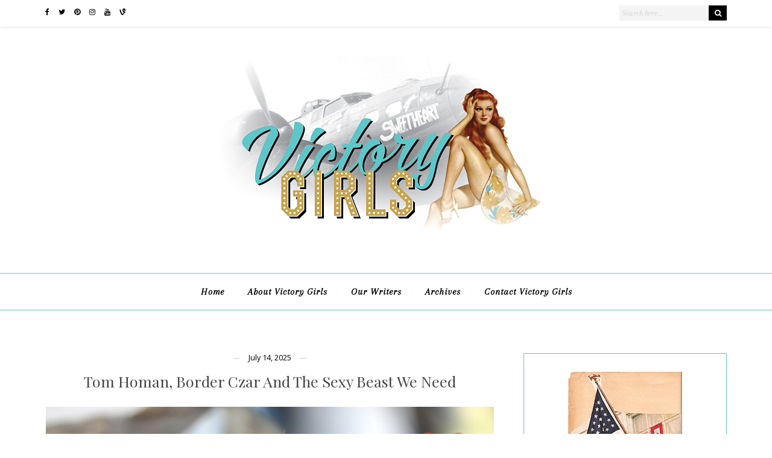

--- FILE ---
content_type: text/html; charset=UTF-8
request_url: https://victorygirlsblog.com/tag/border-czar/
body_size: 18903
content:
<!DOCTYPE html>
<!--[if IE 6]>
<html id="ie6" lang="en-US">
<![endif]-->
<!--[if IE 7]>
<html id="ie7" lang="en-US">
<![endif]-->
<!--[if IE 8]>
<html id="ie8" lang="en-US">
<![endif]-->
<!--[if !(IE 6) | !(IE 7) | !(IE 8)  ]><!-->
<html lang="en-US">
<!--<![endif]-->
<head>
<meta charset="utf-8">


	<link rel="shortcut icon" href="https://victorygirlsblog.com/wp-content/uploads/2017/11/favicon.png" />

<!-- Mobile Specific
 ================================================== -->
<meta name="viewport" content="width=device-width, initial-scale=1.0">

<!-- SEO Specific
 ================================================== -->
<meta http-equiv="Content-Type" content="text/html; charset=UTF-8" />
<meta name="description" content="" />
<meta name="generator" content="WordPress 6.9" /><!-- Please leave for stats -->

<link rel="alternate" type="application/rss+xml" title="Victory Girls Blog RSS Feed" href="https://victorygirlsblog.com/feed/" />
<link rel="alternate" type="application/rss+xml" title="Victory Girls Blog Comments RSS Feed" href="https://victorygirlsblog.com/comments/feed/"  />

<link rel="pingback" href="https://victorygirlsblog.com/xmlrpc.php" />


<meta name='robots' content='index, follow, max-image-preview:large, max-snippet:-1, max-video-preview:-1' />

	<!-- This site is optimized with the Yoast SEO plugin v26.6 - https://yoast.com/wordpress/plugins/seo/ -->
	<title>Border Czar Archives - Victory Girls Blog</title>
	<link rel="canonical" href="https://victorygirlsblog.com/tag/border-czar/" />
	<meta property="og:locale" content="en_US" />
	<meta property="og:type" content="article" />
	<meta property="og:title" content="Border Czar Archives - Victory Girls Blog" />
	<meta property="og:url" content="https://victorygirlsblog.com/tag/border-czar/" />
	<meta property="og:site_name" content="Victory Girls Blog" />
	<meta property="og:image" content="https://victorygirlsblog.com/wp-content/uploads/2013/07/familyflag2.png" />
	<meta property="og:image:width" content="205" />
	<meta property="og:image:height" content="277" />
	<meta property="og:image:type" content="image/png" />
	<script type="application/ld+json" class="yoast-schema-graph">{"@context":"https://schema.org","@graph":[{"@type":"CollectionPage","@id":"https://victorygirlsblog.com/tag/border-czar/","url":"https://victorygirlsblog.com/tag/border-czar/","name":"Border Czar Archives - Victory Girls Blog","isPartOf":{"@id":"https://victorygirlsblog.com/#website"},"primaryImageOfPage":{"@id":"https://victorygirlsblog.com/tag/border-czar/#primaryimage"},"image":{"@id":"https://victorygirlsblog.com/tag/border-czar/#primaryimage"},"thumbnailUrl":"https://victorygirlsblog.com/wp-content/uploads/2025/07/Tom-homan-hearts-1.jpg","breadcrumb":{"@id":"https://victorygirlsblog.com/tag/border-czar/#breadcrumb"},"inLanguage":"en-US"},{"@type":"ImageObject","inLanguage":"en-US","@id":"https://victorygirlsblog.com/tag/border-czar/#primaryimage","url":"https://victorygirlsblog.com/wp-content/uploads/2025/07/Tom-homan-hearts-1.jpg","contentUrl":"https://victorygirlsblog.com/wp-content/uploads/2025/07/Tom-homan-hearts-1.jpg","width":400,"height":400,"caption":"Tom"},{"@type":"BreadcrumbList","@id":"https://victorygirlsblog.com/tag/border-czar/#breadcrumb","itemListElement":[{"@type":"ListItem","position":1,"name":"Home","item":"https://victorygirlsblog.com/"},{"@type":"ListItem","position":2,"name":"Border Czar"}]},{"@type":"WebSite","@id":"https://victorygirlsblog.com/#website","url":"https://victorygirlsblog.com/","name":"Victory Girls Blog","description":"","potentialAction":[{"@type":"SearchAction","target":{"@type":"EntryPoint","urlTemplate":"https://victorygirlsblog.com/?s={search_term_string}"},"query-input":{"@type":"PropertyValueSpecification","valueRequired":true,"valueName":"search_term_string"}}],"inLanguage":"en-US"}]}</script>
	<!-- / Yoast SEO plugin. -->


<link rel="alternate" type="application/rss+xml" title="Victory Girls Blog &raquo; Feed" href="https://victorygirlsblog.com/feed/" />
<link rel="alternate" type="application/rss+xml" title="Victory Girls Blog &raquo; Comments Feed" href="https://victorygirlsblog.com/comments/feed/" />
<link rel="alternate" type="application/rss+xml" title="Victory Girls Blog &raquo; Border Czar Tag Feed" href="https://victorygirlsblog.com/tag/border-czar/feed/" />
<style id='wp-img-auto-sizes-contain-inline-css' type='text/css'>
img:is([sizes=auto i],[sizes^="auto," i]){contain-intrinsic-size:3000px 1500px}
/*# sourceURL=wp-img-auto-sizes-contain-inline-css */
</style>
<style id='wp-emoji-styles-inline-css' type='text/css'>

	img.wp-smiley, img.emoji {
		display: inline !important;
		border: none !important;
		box-shadow: none !important;
		height: 1em !important;
		width: 1em !important;
		margin: 0 0.07em !important;
		vertical-align: -0.1em !important;
		background: none !important;
		padding: 0 !important;
	}
/*# sourceURL=wp-emoji-styles-inline-css */
</style>
<style id='wp-block-library-inline-css' type='text/css'>
:root{--wp-block-synced-color:#7a00df;--wp-block-synced-color--rgb:122,0,223;--wp-bound-block-color:var(--wp-block-synced-color);--wp-editor-canvas-background:#ddd;--wp-admin-theme-color:#007cba;--wp-admin-theme-color--rgb:0,124,186;--wp-admin-theme-color-darker-10:#006ba1;--wp-admin-theme-color-darker-10--rgb:0,107,160.5;--wp-admin-theme-color-darker-20:#005a87;--wp-admin-theme-color-darker-20--rgb:0,90,135;--wp-admin-border-width-focus:2px}@media (min-resolution:192dpi){:root{--wp-admin-border-width-focus:1.5px}}.wp-element-button{cursor:pointer}:root .has-very-light-gray-background-color{background-color:#eee}:root .has-very-dark-gray-background-color{background-color:#313131}:root .has-very-light-gray-color{color:#eee}:root .has-very-dark-gray-color{color:#313131}:root .has-vivid-green-cyan-to-vivid-cyan-blue-gradient-background{background:linear-gradient(135deg,#00d084,#0693e3)}:root .has-purple-crush-gradient-background{background:linear-gradient(135deg,#34e2e4,#4721fb 50%,#ab1dfe)}:root .has-hazy-dawn-gradient-background{background:linear-gradient(135deg,#faaca8,#dad0ec)}:root .has-subdued-olive-gradient-background{background:linear-gradient(135deg,#fafae1,#67a671)}:root .has-atomic-cream-gradient-background{background:linear-gradient(135deg,#fdd79a,#004a59)}:root .has-nightshade-gradient-background{background:linear-gradient(135deg,#330968,#31cdcf)}:root .has-midnight-gradient-background{background:linear-gradient(135deg,#020381,#2874fc)}:root{--wp--preset--font-size--normal:16px;--wp--preset--font-size--huge:42px}.has-regular-font-size{font-size:1em}.has-larger-font-size{font-size:2.625em}.has-normal-font-size{font-size:var(--wp--preset--font-size--normal)}.has-huge-font-size{font-size:var(--wp--preset--font-size--huge)}.has-text-align-center{text-align:center}.has-text-align-left{text-align:left}.has-text-align-right{text-align:right}.has-fit-text{white-space:nowrap!important}#end-resizable-editor-section{display:none}.aligncenter{clear:both}.items-justified-left{justify-content:flex-start}.items-justified-center{justify-content:center}.items-justified-right{justify-content:flex-end}.items-justified-space-between{justify-content:space-between}.screen-reader-text{border:0;clip-path:inset(50%);height:1px;margin:-1px;overflow:hidden;padding:0;position:absolute;width:1px;word-wrap:normal!important}.screen-reader-text:focus{background-color:#ddd;clip-path:none;color:#444;display:block;font-size:1em;height:auto;left:5px;line-height:normal;padding:15px 23px 14px;text-decoration:none;top:5px;width:auto;z-index:100000}html :where(.has-border-color){border-style:solid}html :where([style*=border-top-color]){border-top-style:solid}html :where([style*=border-right-color]){border-right-style:solid}html :where([style*=border-bottom-color]){border-bottom-style:solid}html :where([style*=border-left-color]){border-left-style:solid}html :where([style*=border-width]){border-style:solid}html :where([style*=border-top-width]){border-top-style:solid}html :where([style*=border-right-width]){border-right-style:solid}html :where([style*=border-bottom-width]){border-bottom-style:solid}html :where([style*=border-left-width]){border-left-style:solid}html :where(img[class*=wp-image-]){height:auto;max-width:100%}:where(figure){margin:0 0 1em}html :where(.is-position-sticky){--wp-admin--admin-bar--position-offset:var(--wp-admin--admin-bar--height,0px)}@media screen and (max-width:600px){html :where(.is-position-sticky){--wp-admin--admin-bar--position-offset:0px}}

/*# sourceURL=wp-block-library-inline-css */
</style><style id='wp-block-paragraph-inline-css' type='text/css'>
.is-small-text{font-size:.875em}.is-regular-text{font-size:1em}.is-large-text{font-size:2.25em}.is-larger-text{font-size:3em}.has-drop-cap:not(:focus):first-letter{float:left;font-size:8.4em;font-style:normal;font-weight:100;line-height:.68;margin:.05em .1em 0 0;text-transform:uppercase}body.rtl .has-drop-cap:not(:focus):first-letter{float:none;margin-left:.1em}p.has-drop-cap.has-background{overflow:hidden}:root :where(p.has-background){padding:1.25em 2.375em}:where(p.has-text-color:not(.has-link-color)) a{color:inherit}p.has-text-align-left[style*="writing-mode:vertical-lr"],p.has-text-align-right[style*="writing-mode:vertical-rl"]{rotate:180deg}
/*# sourceURL=https://victorygirlsblog.com/wp-includes/blocks/paragraph/style.min.css */
</style>
<style id='global-styles-inline-css' type='text/css'>
:root{--wp--preset--aspect-ratio--square: 1;--wp--preset--aspect-ratio--4-3: 4/3;--wp--preset--aspect-ratio--3-4: 3/4;--wp--preset--aspect-ratio--3-2: 3/2;--wp--preset--aspect-ratio--2-3: 2/3;--wp--preset--aspect-ratio--16-9: 16/9;--wp--preset--aspect-ratio--9-16: 9/16;--wp--preset--color--black: #000000;--wp--preset--color--cyan-bluish-gray: #abb8c3;--wp--preset--color--white: #ffffff;--wp--preset--color--pale-pink: #f78da7;--wp--preset--color--vivid-red: #cf2e2e;--wp--preset--color--luminous-vivid-orange: #ff6900;--wp--preset--color--luminous-vivid-amber: #fcb900;--wp--preset--color--light-green-cyan: #7bdcb5;--wp--preset--color--vivid-green-cyan: #00d084;--wp--preset--color--pale-cyan-blue: #8ed1fc;--wp--preset--color--vivid-cyan-blue: #0693e3;--wp--preset--color--vivid-purple: #9b51e0;--wp--preset--gradient--vivid-cyan-blue-to-vivid-purple: linear-gradient(135deg,rgb(6,147,227) 0%,rgb(155,81,224) 100%);--wp--preset--gradient--light-green-cyan-to-vivid-green-cyan: linear-gradient(135deg,rgb(122,220,180) 0%,rgb(0,208,130) 100%);--wp--preset--gradient--luminous-vivid-amber-to-luminous-vivid-orange: linear-gradient(135deg,rgb(252,185,0) 0%,rgb(255,105,0) 100%);--wp--preset--gradient--luminous-vivid-orange-to-vivid-red: linear-gradient(135deg,rgb(255,105,0) 0%,rgb(207,46,46) 100%);--wp--preset--gradient--very-light-gray-to-cyan-bluish-gray: linear-gradient(135deg,rgb(238,238,238) 0%,rgb(169,184,195) 100%);--wp--preset--gradient--cool-to-warm-spectrum: linear-gradient(135deg,rgb(74,234,220) 0%,rgb(151,120,209) 20%,rgb(207,42,186) 40%,rgb(238,44,130) 60%,rgb(251,105,98) 80%,rgb(254,248,76) 100%);--wp--preset--gradient--blush-light-purple: linear-gradient(135deg,rgb(255,206,236) 0%,rgb(152,150,240) 100%);--wp--preset--gradient--blush-bordeaux: linear-gradient(135deg,rgb(254,205,165) 0%,rgb(254,45,45) 50%,rgb(107,0,62) 100%);--wp--preset--gradient--luminous-dusk: linear-gradient(135deg,rgb(255,203,112) 0%,rgb(199,81,192) 50%,rgb(65,88,208) 100%);--wp--preset--gradient--pale-ocean: linear-gradient(135deg,rgb(255,245,203) 0%,rgb(182,227,212) 50%,rgb(51,167,181) 100%);--wp--preset--gradient--electric-grass: linear-gradient(135deg,rgb(202,248,128) 0%,rgb(113,206,126) 100%);--wp--preset--gradient--midnight: linear-gradient(135deg,rgb(2,3,129) 0%,rgb(40,116,252) 100%);--wp--preset--font-size--small: 13px;--wp--preset--font-size--medium: 20px;--wp--preset--font-size--large: 36px;--wp--preset--font-size--x-large: 42px;--wp--preset--spacing--20: 0.44rem;--wp--preset--spacing--30: 0.67rem;--wp--preset--spacing--40: 1rem;--wp--preset--spacing--50: 1.5rem;--wp--preset--spacing--60: 2.25rem;--wp--preset--spacing--70: 3.38rem;--wp--preset--spacing--80: 5.06rem;--wp--preset--shadow--natural: 6px 6px 9px rgba(0, 0, 0, 0.2);--wp--preset--shadow--deep: 12px 12px 50px rgba(0, 0, 0, 0.4);--wp--preset--shadow--sharp: 6px 6px 0px rgba(0, 0, 0, 0.2);--wp--preset--shadow--outlined: 6px 6px 0px -3px rgb(255, 255, 255), 6px 6px rgb(0, 0, 0);--wp--preset--shadow--crisp: 6px 6px 0px rgb(0, 0, 0);}:where(.is-layout-flex){gap: 0.5em;}:where(.is-layout-grid){gap: 0.5em;}body .is-layout-flex{display: flex;}.is-layout-flex{flex-wrap: wrap;align-items: center;}.is-layout-flex > :is(*, div){margin: 0;}body .is-layout-grid{display: grid;}.is-layout-grid > :is(*, div){margin: 0;}:where(.wp-block-columns.is-layout-flex){gap: 2em;}:where(.wp-block-columns.is-layout-grid){gap: 2em;}:where(.wp-block-post-template.is-layout-flex){gap: 1.25em;}:where(.wp-block-post-template.is-layout-grid){gap: 1.25em;}.has-black-color{color: var(--wp--preset--color--black) !important;}.has-cyan-bluish-gray-color{color: var(--wp--preset--color--cyan-bluish-gray) !important;}.has-white-color{color: var(--wp--preset--color--white) !important;}.has-pale-pink-color{color: var(--wp--preset--color--pale-pink) !important;}.has-vivid-red-color{color: var(--wp--preset--color--vivid-red) !important;}.has-luminous-vivid-orange-color{color: var(--wp--preset--color--luminous-vivid-orange) !important;}.has-luminous-vivid-amber-color{color: var(--wp--preset--color--luminous-vivid-amber) !important;}.has-light-green-cyan-color{color: var(--wp--preset--color--light-green-cyan) !important;}.has-vivid-green-cyan-color{color: var(--wp--preset--color--vivid-green-cyan) !important;}.has-pale-cyan-blue-color{color: var(--wp--preset--color--pale-cyan-blue) !important;}.has-vivid-cyan-blue-color{color: var(--wp--preset--color--vivid-cyan-blue) !important;}.has-vivid-purple-color{color: var(--wp--preset--color--vivid-purple) !important;}.has-black-background-color{background-color: var(--wp--preset--color--black) !important;}.has-cyan-bluish-gray-background-color{background-color: var(--wp--preset--color--cyan-bluish-gray) !important;}.has-white-background-color{background-color: var(--wp--preset--color--white) !important;}.has-pale-pink-background-color{background-color: var(--wp--preset--color--pale-pink) !important;}.has-vivid-red-background-color{background-color: var(--wp--preset--color--vivid-red) !important;}.has-luminous-vivid-orange-background-color{background-color: var(--wp--preset--color--luminous-vivid-orange) !important;}.has-luminous-vivid-amber-background-color{background-color: var(--wp--preset--color--luminous-vivid-amber) !important;}.has-light-green-cyan-background-color{background-color: var(--wp--preset--color--light-green-cyan) !important;}.has-vivid-green-cyan-background-color{background-color: var(--wp--preset--color--vivid-green-cyan) !important;}.has-pale-cyan-blue-background-color{background-color: var(--wp--preset--color--pale-cyan-blue) !important;}.has-vivid-cyan-blue-background-color{background-color: var(--wp--preset--color--vivid-cyan-blue) !important;}.has-vivid-purple-background-color{background-color: var(--wp--preset--color--vivid-purple) !important;}.has-black-border-color{border-color: var(--wp--preset--color--black) !important;}.has-cyan-bluish-gray-border-color{border-color: var(--wp--preset--color--cyan-bluish-gray) !important;}.has-white-border-color{border-color: var(--wp--preset--color--white) !important;}.has-pale-pink-border-color{border-color: var(--wp--preset--color--pale-pink) !important;}.has-vivid-red-border-color{border-color: var(--wp--preset--color--vivid-red) !important;}.has-luminous-vivid-orange-border-color{border-color: var(--wp--preset--color--luminous-vivid-orange) !important;}.has-luminous-vivid-amber-border-color{border-color: var(--wp--preset--color--luminous-vivid-amber) !important;}.has-light-green-cyan-border-color{border-color: var(--wp--preset--color--light-green-cyan) !important;}.has-vivid-green-cyan-border-color{border-color: var(--wp--preset--color--vivid-green-cyan) !important;}.has-pale-cyan-blue-border-color{border-color: var(--wp--preset--color--pale-cyan-blue) !important;}.has-vivid-cyan-blue-border-color{border-color: var(--wp--preset--color--vivid-cyan-blue) !important;}.has-vivid-purple-border-color{border-color: var(--wp--preset--color--vivid-purple) !important;}.has-vivid-cyan-blue-to-vivid-purple-gradient-background{background: var(--wp--preset--gradient--vivid-cyan-blue-to-vivid-purple) !important;}.has-light-green-cyan-to-vivid-green-cyan-gradient-background{background: var(--wp--preset--gradient--light-green-cyan-to-vivid-green-cyan) !important;}.has-luminous-vivid-amber-to-luminous-vivid-orange-gradient-background{background: var(--wp--preset--gradient--luminous-vivid-amber-to-luminous-vivid-orange) !important;}.has-luminous-vivid-orange-to-vivid-red-gradient-background{background: var(--wp--preset--gradient--luminous-vivid-orange-to-vivid-red) !important;}.has-very-light-gray-to-cyan-bluish-gray-gradient-background{background: var(--wp--preset--gradient--very-light-gray-to-cyan-bluish-gray) !important;}.has-cool-to-warm-spectrum-gradient-background{background: var(--wp--preset--gradient--cool-to-warm-spectrum) !important;}.has-blush-light-purple-gradient-background{background: var(--wp--preset--gradient--blush-light-purple) !important;}.has-blush-bordeaux-gradient-background{background: var(--wp--preset--gradient--blush-bordeaux) !important;}.has-luminous-dusk-gradient-background{background: var(--wp--preset--gradient--luminous-dusk) !important;}.has-pale-ocean-gradient-background{background: var(--wp--preset--gradient--pale-ocean) !important;}.has-electric-grass-gradient-background{background: var(--wp--preset--gradient--electric-grass) !important;}.has-midnight-gradient-background{background: var(--wp--preset--gradient--midnight) !important;}.has-small-font-size{font-size: var(--wp--preset--font-size--small) !important;}.has-medium-font-size{font-size: var(--wp--preset--font-size--medium) !important;}.has-large-font-size{font-size: var(--wp--preset--font-size--large) !important;}.has-x-large-font-size{font-size: var(--wp--preset--font-size--x-large) !important;}
/*# sourceURL=global-styles-inline-css */
</style>

<style id='classic-theme-styles-inline-css' type='text/css'>
/*! This file is auto-generated */
.wp-block-button__link{color:#fff;background-color:#32373c;border-radius:9999px;box-shadow:none;text-decoration:none;padding:calc(.667em + 2px) calc(1.333em + 2px);font-size:1.125em}.wp-block-file__button{background:#32373c;color:#fff;text-decoration:none}
/*# sourceURL=/wp-includes/css/classic-themes.min.css */
</style>
<link rel='stylesheet' id='rs-plugin-settings-css' href='https://victorygirlsblog.com/wp-content/plugins/revslider/public/assets/css/rs6.css?ver=6.2.18' type='text/css' media='all' />
<style id='rs-plugin-settings-inline-css' type='text/css'>
#rs-demo-id {}
/*# sourceURL=rs-plugin-settings-inline-css */
</style>
<link rel='stylesheet' id='symple_shortcode_styles-css' href='https://victorygirlsblog.com/wp-content/plugins/symple-shortcodes/shortcodes/css/symple_shortcodes_styles.css?ver=6.9' type='text/css' media='all' />
<link rel='stylesheet' id='bootstrap-css' href='https://victorygirlsblog.com/wp-content/themes/rose-gbthemes/css/bootstrap.min.css?ver=6.9' type='text/css' media='all' />
<link rel='stylesheet' id='awesome-css' href='https://victorygirlsblog.com/wp-content/themes/rose-gbthemes/parts/font-awesome-4.6.3/css/font-awesome.min.css?ver=6.9' type='text/css' media='all' />
<link rel='stylesheet' id='bootstrap-responsive-css' href='https://victorygirlsblog.com/wp-content/themes/rose-gbthemes/css/bootstrap-responsive.min.css?ver=6.9' type='text/css' media='all' />
<link rel='stylesheet' id='main-styles-css' href='https://victorygirlsblog.com/wp-content/themes/rose-gbthemes/style.css?ver=6.9' type='text/css' media='all' />
<link rel='stylesheet' id='bxslider-css' href='https://victorygirlsblog.com/wp-content/themes/rose-gbthemes/parts/bxslider/jquery.bxslider.css?ver=6.9' type='text/css' media='all' />
<link rel='stylesheet' id='colorbox-css' href='https://victorygirlsblog.com/wp-content/themes/rose-gbthemes/parts/nivo-lightbox/nivo-lightbox.css?ver=6.9' type='text/css' media='all' />
<link rel='stylesheet' id='nivo-css' href='https://victorygirlsblog.com/wp-content/themes/rose-gbthemes/parts/nivo-lightbox/themes/default/default.css?ver=6.9' type='text/css' media='all' />
<link rel='stylesheet' id='meanmenu-css' href='https://victorygirlsblog.com/wp-content/themes/rose-gbthemes/css/meanmenu.css?ver=6.9' type='text/css' media='all' />
<script type="text/javascript" src="https://victorygirlsblog.com/wp-includes/js/jquery/jquery.min.js?ver=3.7.1" id="jquery-core-js"></script>
<script type="text/javascript" src="https://victorygirlsblog.com/wp-includes/js/jquery/jquery-migrate.min.js?ver=3.4.1" id="jquery-migrate-js"></script>
<script type="text/javascript" src="https://victorygirlsblog.com/wp-content/plugins/revslider/public/assets/js/rbtools.min.js?ver=6.2.18" id="tp-tools-js"></script>
<script type="text/javascript" src="https://victorygirlsblog.com/wp-content/plugins/revslider/public/assets/js/rs6.min.js?ver=6.2.18" id="revmin-js"></script>
<link rel="https://api.w.org/" href="https://victorygirlsblog.com/wp-json/" /><link rel="alternate" title="JSON" type="application/json" href="https://victorygirlsblog.com/wp-json/wp/v2/tags/21296" /><link rel="EditURI" type="application/rsd+xml" title="RSD" href="https://victorygirlsblog.com/xmlrpc.php?rsd" />
<meta name="generator" content="WordPress 6.9" />
<style>.addtoany_subscribe img{border:0;}</style>

<!-- Bad Behavior 2.2.24 run time: 3.314 ms -->
<script type="text/javascript">
(function(url){
	if(/(?:Chrome\/26\.0\.1410\.63 Safari\/537\.31|WordfenceTestMonBot)/.test(navigator.userAgent)){ return; }
	var addEvent = function(evt, handler) {
		if (window.addEventListener) {
			document.addEventListener(evt, handler, false);
		} else if (window.attachEvent) {
			document.attachEvent('on' + evt, handler);
		}
	};
	var removeEvent = function(evt, handler) {
		if (window.removeEventListener) {
			document.removeEventListener(evt, handler, false);
		} else if (window.detachEvent) {
			document.detachEvent('on' + evt, handler);
		}
	};
	var evts = 'contextmenu dblclick drag dragend dragenter dragleave dragover dragstart drop keydown keypress keyup mousedown mousemove mouseout mouseover mouseup mousewheel scroll'.split(' ');
	var logHuman = function() {
		if (window.wfLogHumanRan) { return; }
		window.wfLogHumanRan = true;
		var wfscr = document.createElement('script');
		wfscr.type = 'text/javascript';
		wfscr.async = true;
		wfscr.src = url + '&r=' + Math.random();
		(document.getElementsByTagName('head')[0]||document.getElementsByTagName('body')[0]).appendChild(wfscr);
		for (var i = 0; i < evts.length; i++) {
			removeEvent(evts[i], logHuman);
		}
	};
	for (var i = 0; i < evts.length; i++) {
		addEvent(evts[i], logHuman);
	}
})('//victorygirlsblog.com/?wordfence_lh=1&hid=9A0850115702E9BEC39BD6B4687DC4FE');
</script>
<style>









/* Main styles */










a, a:hover {color:#000000;}

.fullwidth-header .social-icon, .p-color, #nav a, #nav a:hover, nav ul li:hover > a, .color-font-icon { color:#000000; }

.button.light:hover, .button.dark, .info-box, .post-type, .outside .slider-prev a, .outside .slider-next a, .camera_wrap .camera_pag .camera_pag_ul li.cameracurrent > span, .link-post, div.pagination a:hover, div.pagination a:focus, div.pagination span.current, .mail-table .mail-button input, .mail-table .mail-button input:hover, h1.page-title-h1, .navleft a:hover, .navright a:hover { background:#000000; }


/*h5.widget-title, h6.widget-title {border-bottom: 3px solid #e5e5e5!important;}*/
.widget .post-meta-title span:before, .widget .post-meta-title span:after {border-bottom: 1px solid #e5e5e5!important;}
.button.light, .button.light:hover, .button.dark, .button.dark:hover, .border-next {background: #000000;}
.bx-wrapper .bx-pager.bx-default-pager a:hover, .bx-wrapper .bx-pager.bx-default-pager a.active {border: 1px solid #000000;}
div.pagination a, div.pagination span.pages, div.pagination span.dots, div.pagination span.current {border: 1px solid #000000;}
#upprev_box {border-top: 2px solid #000000;}

.more-link:hover, input[type="submit"]:hover, .post-tags a:hover, .navleft a:hover, .navright a:hover, .share-link-summary a, .share-link-top-bar a {border: 1px solid #000000; background:#000000;}
.share-link:hover a, .author-info p a, .post-footer-right a:hover {color:#000000;}

nav ul ul {margin-top:1px;}
nav ul li ul:after {border-color: #000000 transparent;}
.search-wrapper button { background: #000000; }


.widget .post-meta-title span:after, h3.about-me-name:after, .author-info2 h5:after, .relatedposts h5:after, .slider_div {
  background: #60c5c9;
}


.content_back {
	font-size: 14px;
}








.b-link-flow .b-top-line{
  background:  #000000 ;
}
.b-wrapper h2 {color:#ffffff; font-size:140%;}
.portfolio-c5 .b-wrapper h2 {color:#ffffff; font-size:110%;}







body, h1, h2, h3, h4, h5, h6, .symple-testimonial-author, .symple-testimonial-content, .widget a, .widget li a, blockquote, label, strong, p.lead, .subheader, label span, legend span, form {color: #000000;}

a {color: #60c5c9;}
a:hover, .widget a:hover, .widget li a:hover {color: #454545;}

nav ul li a {color: #000000;}
nav ul li a:hover, nav ul li:hover > a {color: #888888;}
nav ul ul li:hover>ul, nav ul ul li:hover > a {}
.post-title h2, .post-title h2 a, .post-title h2 a:hover {color: #454545;}
footer {background: #222222;}
footer {color: #eeeeee;}
.widget, .widget h1, .widget h2, .widget h3, .widget h4, .widget h5, .widget h6 {color: #606060;}
.widget a, .widget li a, .widget h1 a, .widget h2 a, .widget h3 a, .widget h4 a, .widget h5 a, .widget h6 a {color: #60c5c9;}
.widget a:hover, .widget li a:hover, .widget h1 a:hover, .widget h2 a:hover, .widget h3 a:hover, .widget h4 a:hover, .widget h5 a:hover, .widget h6 a:hover {color: #454545;}


.author-info2, input[type="submit"], nav ul ul, .widget_search input[type="text"], .widget, .more-link, .post-tags a { border: 1px solid #60c5c9; }
#site-menu2 {
  border-bottom:1px solid #60c5c9;
  border-top:1px solid #60c5c9;
}






* { -webkit-box-sizing: inherit; -moz-box-sizing: inherit; box-sizing: inherit; }
img {max-width: 100%!important;}



#pbd-alp-load-posts {margin-left:4%;}


</style>

<style type="text/css">.recentcomments a{display:inline !important;padding:0 !important;margin:0 !important;}</style><meta name="generator" content="Powered by Slider Revolution 6.2.18 - responsive, Mobile-Friendly Slider Plugin for WordPress with comfortable drag and drop interface." />
<link rel="icon" href="https://victorygirlsblog.com/wp-content/uploads/2016/02/cropped-vgicon-1-150x150.jpg" sizes="32x32" />
<link rel="icon" href="https://victorygirlsblog.com/wp-content/uploads/2016/02/cropped-vgicon-1-300x300.jpg" sizes="192x192" />
<link rel="apple-touch-icon" href="https://victorygirlsblog.com/wp-content/uploads/2016/02/cropped-vgicon-1-300x300.jpg" />
<meta name="msapplication-TileImage" content="https://victorygirlsblog.com/wp-content/uploads/2016/02/cropped-vgicon-1-300x300.jpg" />
<script type="text/javascript">function setREVStartSize(e){
			//window.requestAnimationFrame(function() {				 
				window.RSIW = window.RSIW===undefined ? window.innerWidth : window.RSIW;	
				window.RSIH = window.RSIH===undefined ? window.innerHeight : window.RSIH;	
				try {								
					var pw = document.getElementById(e.c).parentNode.offsetWidth,
						newh;
					pw = pw===0 || isNaN(pw) ? window.RSIW : pw;
					e.tabw = e.tabw===undefined ? 0 : parseInt(e.tabw);
					e.thumbw = e.thumbw===undefined ? 0 : parseInt(e.thumbw);
					e.tabh = e.tabh===undefined ? 0 : parseInt(e.tabh);
					e.thumbh = e.thumbh===undefined ? 0 : parseInt(e.thumbh);
					e.tabhide = e.tabhide===undefined ? 0 : parseInt(e.tabhide);
					e.thumbhide = e.thumbhide===undefined ? 0 : parseInt(e.thumbhide);
					e.mh = e.mh===undefined || e.mh=="" || e.mh==="auto" ? 0 : parseInt(e.mh,0);		
					if(e.layout==="fullscreen" || e.l==="fullscreen") 						
						newh = Math.max(e.mh,window.RSIH);					
					else{					
						e.gw = Array.isArray(e.gw) ? e.gw : [e.gw];
						for (var i in e.rl) if (e.gw[i]===undefined || e.gw[i]===0) e.gw[i] = e.gw[i-1];					
						e.gh = e.el===undefined || e.el==="" || (Array.isArray(e.el) && e.el.length==0)? e.gh : e.el;
						e.gh = Array.isArray(e.gh) ? e.gh : [e.gh];
						for (var i in e.rl) if (e.gh[i]===undefined || e.gh[i]===0) e.gh[i] = e.gh[i-1];
											
						var nl = new Array(e.rl.length),
							ix = 0,						
							sl;					
						e.tabw = e.tabhide>=pw ? 0 : e.tabw;
						e.thumbw = e.thumbhide>=pw ? 0 : e.thumbw;
						e.tabh = e.tabhide>=pw ? 0 : e.tabh;
						e.thumbh = e.thumbhide>=pw ? 0 : e.thumbh;					
						for (var i in e.rl) nl[i] = e.rl[i]<window.RSIW ? 0 : e.rl[i];
						sl = nl[0];									
						for (var i in nl) if (sl>nl[i] && nl[i]>0) { sl = nl[i]; ix=i;}															
						var m = pw>(e.gw[ix]+e.tabw+e.thumbw) ? 1 : (pw-(e.tabw+e.thumbw)) / (e.gw[ix]);					
						newh =  (e.gh[ix] * m) + (e.tabh + e.thumbh);
					}				
					if(window.rs_init_css===undefined) window.rs_init_css = document.head.appendChild(document.createElement("style"));					
					document.getElementById(e.c).height = newh+"px";
					window.rs_init_css.innerHTML += "#"+e.c+"_wrapper { height: "+newh+"px }";				
				} catch(e){
					console.log("Failure at Presize of Slider:" + e)
				}					   
			//});
		  };</script>


<!-- Java Script
 ================================================== -->
<!-- HTML5 shim, for IE6-8 support of HTML5 elements -->
<!--[if lt IE 10]>
<script src="https://victorygirlsblog.com/wp-content/themes/rose-gbthemes/parts/html5shiv/html5shiv.js"></script>
<![endif]-->



	<style>
	.social-icons-bar-content-left a {
  color: #000000;
}

blockquote p {
  font-weight: bold;
  color: #000000!important;
}
	</style>


    
</head>
<body class="archive tag tag-border-czar tag-21296 wp-theme-rose-gbthemes symple-shortcodes  symple-shortcodes-responsive">


<div class="wrap">
<div class="container1">

      
  <!-- Begin social icons and search bar -->
  <div class="social-icons-bar">
    <div class="social-icons-bar-content">
      <div class="social-icons-bar-content-left">
                  <a href="https://www.facebook.com/victorygirlsblog"><i class="fa fa-facebook"></i></a> &nbsp;
                              &nbsp; <a href="https://twitter.com/TheVGBlog"><i class="fa fa-twitter"></i></a> &nbsp;
                                                  &nbsp; <a href="https://www.pinterest.com/VictoryGirls/"><i class="fa fa-pinterest"></i></a> &nbsp;
                              &nbsp; <a href="https://www.instagram.com/victorygirlsblog/"><i class="fa fa-instagram"></i></a> &nbsp;
                                        &nbsp; <a href="https://www.youtube.com/channel/UCX5D-lDx-QcO1i-C1_g38gQ"><i class="fa fa-youtube"></i></a> &nbsp;
                              &nbsp; <a href="https://vine.co/u/1108538535255887872"><i class="fa fa-vine"></i></a> &nbsp;
                </div>
      <div class="social-icons-bar-content-right">
        <form method="get" action="https://victorygirlsblog.com" class="search-wrapper cf">
        <input type="text" name="s" id="s" placeholder="Search here..." >
        <button type="submit"><i class="fa fa-search"></i></button>
        </form>
      </div>
      <div class="clearfix"></div>
    </div>
  </div>
  

<!-- Begin page Header -->
<header>


  <!-- Begin Menu -->

  
  <section class="site-menu">
    <div class="logo-header">

	        <a href="https://victorygirlsblog.com" title="Victory Girls Blog"><img src="https://victorygirlsblog.com/wp-content/uploads/2017/09/vgheader3.jpg" class="logo-header-img" alt="Victory Girls Blog" /></a>      	  
    </div>
      <div class="clearfix"></div>
    
  </section>


  <section id="site-menu2">
      <div class="menu-header ">

      
      <nav>
        <div class="primary_nav"><ul id="menu-new-menu" class="menu"><li id="menu-item-47469" class="menu-item menu-item-type-custom menu-item-object-custom menu-item-home menu-item-47469"><a href="https://victorygirlsblog.com">Home</a></li>
<li id="menu-item-47472" class="menu-item menu-item-type-post_type menu-item-object-page menu-item-47472"><a href="https://victorygirlsblog.com/about-victory-girls/">About Victory Girls</a></li>
<li id="menu-item-47470" class="menu-item menu-item-type-post_type menu-item-object-page menu-item-47470"><a href="https://victorygirlsblog.com/the-victory-girls/">Our Writers</a></li>
<li id="menu-item-47471" class="menu-item menu-item-type-post_type menu-item-object-page menu-item-47471"><a href="https://victorygirlsblog.com/archives-2/">Archives</a></li>
<li id="menu-item-62647" class="menu-item menu-item-type-post_type menu-item-object-page menu-item-62647"><a href="https://victorygirlsblog.com/contact-victory-girls/">Contact Victory Girls</a></li>
</ul></div>			</nav>

			
      </div>
      <div class="clearfix"></div>

  </section>


    <div class="clearfix"></div>

  
</header>
	
</div>
</div>






<div class="wrap">
    <div class="container2">


<div class="content_back">
    <img src="https://victorygirlsblog.com/wp-content/themes/rose-gbthemes/images/full-size.png" alt="" />


  







<!-- Part 1: Wrap all page content here -->
<section class="wrap">
  <!-- Begin page content -->
  <div id="content" class="container full">

	<div class="row-fluid">
	
	  
    
        <div class="span8 filler">
    	
	<div id="list">
	<div id="contente" class="margin-grid-posts">


        

    
    
		                                            

                                    <div class="margin-4-first">
                       
	<div class="maso item">
    
    <!-- Post -->
	  <div id="post-209160" class="post-summary post-letter post-209160 post type-post status-publish format-standard has-post-thumbnail hentry category-politics tag-border-czar tag-kristi-noem tag-tom-homan">
	  
	  
	  
	  <div class="back-white-post">
	  
	  <div class="post-left">


	  	<div class="post-title">
			  <p class="subtitle post-meta-title"><span>July 14, 2025</span></p>
			  <div class="clearfix"></div>
			  <h2><a href="https://victorygirlsblog.com/tom-homan-border-czar-and-the-sexy-beast-we-need/" title="Tom Homan, Border Czar And The Sexy Beast We Need" rel="bookmark">Tom Homan, Border Czar And The Sexy Beast We Need </a> </h2>
              <div class="clearfix"></div>
		      
		  </div>
	  

					<div class="post-img">
		
		 
		    <a href="https://victorygirlsblog.com/tom-homan-border-czar-and-the-sexy-beast-we-need/" title="Tom Homan, Border Czar And The Sexy Beast We Need"><img class="border-top-img" src="https://victorygirlsblog.com/wp-content/uploads/2025/07/Tom-homan-hearts-1.jpg" alt="Tom Homan, Border Czar And The Sexy Beast We Need" /></a>
				
		</div>
		

		  
          

			<div class="post-desc">
			   <p>Both DHS Secretary Kristi Noem and Border Czar Tom Homan were both speaking at the Student Action Summit sponsored by Turning Point USA in Tampa Bay, Florida. DHS Secretary Noem was prayerful and calm. The Border Czar was brutally honest, in your face and gloriously manly. I do not believe I am the only &#8220;XX&#8221; type who feels that the members of Trump 2.0 are the exemplars we have needed since Donald Rumsfeld was jettisoned by W in 2006. We need real men and real women running our country not the &#8220;sanitized for your protection&#8221; human avatars preferred by the District of Columbia types. They are appalled by a sexy beast.</p>
<div class="more-center"><a class="more-link" href="https://victorygirlsblog.com/tom-homan-border-czar-and-the-sexy-beast-we-need/">Continue reading</a></div>
<div class="post-footer">
<div class="share-link-summary"><span><a href="http://www.facebook.com/sharer.php?u=https://victorygirlsblog.com/tom-homan-border-czar-and-the-sexy-beast-we-need/" class="facebook"><i class="fa fa-facebook"></i></a> &nbsp; <a href="https://plus.google.com/share?url=https://victorygirlsblog.com/tom-homan-border-czar-and-the-sexy-beast-we-need/" class="google"><i class="fa fa-google-plus"></i></a> &nbsp; <a href="https://twitter.com/share?url=https://victorygirlsblog.com/tom-homan-border-czar-and-the-sexy-beast-we-need/&amp;text=Tom+Homan,+Border+Czar+And+The+Sexy+Beast+We+Need" class="twitter"><i class="fa fa-twitter"></i></a> &nbsp; <a href="http://pinterest.com/pin/create/button/?url=https://victorygirlsblog.com/tom-homan-border-czar-and-the-sexy-beast-we-need/&amp;description=Tom+Homan,+Border+Czar+And+The+Sexy+Beast+We+Need&amp;media=https://victorygirlsblog.com/wp-content/uploads/2025/07/Tom-homan-hearts-1.jpg" class="pinterest"><i class="fa fa-pinterest"></i></a></span></div>
<div class="clearfix"></div>
</p></div>
<p></p> 

			  
				
			<div class="clearfix"></div>
			</div>
			

			
			</div>
			<div class="clearfix"></div>
		
				
		<div class="clearfix"></div>
		</div>
		
		
		
	  </div>
	  <div class="clearfix"></div>
	  <!-- End Post -->
	  
	  </div>
	                       <div class="clearfix"></div>
                     </div>
                     

                    
        
	  
    
		                                            

               

                <!--start Post grid -->
                <div class="maso item divclear">
    <!-- Post -->
      <div id="post-207384" class="post-summary grid-post2 post-207384 post type-post status-publish format-standard has-post-thumbnail hentry category-politics tag-alexandria-ocasio-cortez tag-border-czar tag-delaney-hall tag-lamonica-mciver tag-tom-homan">
      <div class="back-white-post">
      <div class="post-left">
                    <div class="post-img">
            <a href="https://victorygirlsblog.com/waiting-on-the-consequences-tom-homan-to-aoc/" title="&#8220;Waiting On The Consequences&#8221; Tom Homan To AOC"><img class="border-top-img" src="https://victorygirlsblog.com/wp-content/uploads/2025/05/aoc-and-homan-square.jpg" alt="&#8220;Waiting On The Consequences&#8221; Tom Homan To AOC" /></a>
        </div>
                    <div class="post-desc">
              <div class="post-title">
              <div class="clearfix"></div>
              <p class="subtitle post-meta-title"><span><a href="https://victorygirlsblog.com/category/politics/" rel="category tag">politics</a></span></p>
              <h2 class="post-grid-h"><a href="https://victorygirlsblog.com/waiting-on-the-consequences-tom-homan-to-aoc/" title="&#8220;Waiting On The Consequences&#8221; Tom Homan To AOC" rel="bookmark">&#8220;Waiting On The Consequences&#8221; Tom Homan To AOC</a></h2>
              <div class="clearfix"></div>
          </div>
              <p>Representative Alexandria Ocasio Cortez (D/NY) has always had an unwarrantedly high opinion of herself. She did win the role to run for Congress and that is a&#8230;</p>
<div class="more-center">
<p><a class="more-link" href="https://victorygirlsblog.com/waiting-on-the-consequences-tom-homan-to-aoc/">Continue reading</a></p>
</div>
            <div class="clearfix"></div>
            </div>
            </div>
            <div class="clearfix"></div>
        <div class="clearfix"></div>
        </div>
      </div>
      <!-- End Post -->
      </div>
                <!-- end Post grid -->
            

                    
        
	  
    
		                                            

               

                <!--start Post grid -->
                <div class="maso item ">
    <!-- Post -->
      <div id="post-199479" class="post-summary grid-post2 post-199479 post type-post status-publish format-standard has-post-thumbnail hentry category-headlines category-politics tag-border-czar tag-child-trafficking tag-gangs tag-illegal-immigration tag-kamala-harris tag-open-borders tag-tren-de-aragua">
      <div class="back-white-post">
      <div class="post-left">
                    <div class="post-img">
            <a href="https://victorygirlsblog.com/kamala-on-open-borders-we-did-the-right-thing-by-doing-nothing/" title="Kamala On Open Borders: &#8220;We Did The Right Thing&#8221; By Doing Nothing"><img class="border-top-img" src="https://victorygirlsblog.com/wp-content/uploads/2024/10/462582172_1901671410241734_2281735399449041454_n-400x400.png" alt="Kamala On Open Borders: &#8220;We Did The Right Thing&#8221; By Doing Nothing" /></a>
        </div>
                    <div class="post-desc">
              <div class="post-title">
              <div class="clearfix"></div>
              <p class="subtitle post-meta-title"><span><a href="https://victorygirlsblog.com/category/headlines/" rel="category tag">Headlines</a>, <a href="https://victorygirlsblog.com/category/politics/" rel="category tag">politics</a></span></p>
              <h2 class="post-grid-h"><a href="https://victorygirlsblog.com/kamala-on-open-borders-we-did-the-right-thing-by-doing-nothing/" title="Kamala On Open Borders: &#8220;We Did The Right Thing&#8221; By Doing Nothing" rel="bookmark">Kamala On Open Borders: &#8220;We Did The Right Thing&#8221; By Doing Nothing</a></h2>
              <div class="clearfix"></div>
          </div>
              <p>Regarding our wide open borders, Kamala stated unequivocally last night that &#8220;We did the right thing.&#8221; Kamala tossed up a plethora of word salads at last night&#8217;s&#8230;</p>
<div class="more-center">
<p><a class="more-link" href="https://victorygirlsblog.com/kamala-on-open-borders-we-did-the-right-thing-by-doing-nothing/">Continue reading</a></p>
</div>
            <div class="clearfix"></div>
            </div>
            </div>
            <div class="clearfix"></div>
        <div class="clearfix"></div>
        </div>
      </div>
      <!-- End Post -->
      </div>
                <!-- end Post grid -->
            

                    
        
	  
    
		                                            

               

                <!--start Post grid -->
                <div class="maso item divclear">
    <!-- Post -->
      <div id="post-199096" class="post-summary grid-post2 post-199096 post type-post status-publish format-standard has-post-thumbnail hentry category-politics tag-border tag-border-czar tag-border-patrol-union tag-border-sheriffs tag-illegal-immigration tag-joe-biden tag-kamala-harris">
      <div class="back-white-post">
      <div class="post-left">
                    <div class="post-img">
            <a href="https://victorygirlsblog.com/kamala-to-border-sheriffs-how-do-i-do-better-than-joe-on-immigration/" title="Kamala To Border Sheriffs: How Do I Do Better Than Joe On Immigration?"><img class="border-top-img" src="https://victorygirlsblog.com/wp-content/uploads/2024/09/kamalatrumpsfault-400x400.jpg" alt="Kamala To Border Sheriffs: How Do I Do Better Than Joe On Immigration?" /></a>
        </div>
                    <div class="post-desc">
              <div class="post-title">
              <div class="clearfix"></div>
              <p class="subtitle post-meta-title"><span><a href="https://victorygirlsblog.com/category/politics/" rel="category tag">politics</a></span></p>
              <h2 class="post-grid-h"><a href="https://victorygirlsblog.com/kamala-to-border-sheriffs-how-do-i-do-better-than-joe-on-immigration/" title="Kamala To Border Sheriffs: How Do I Do Better Than Joe On Immigration?" rel="bookmark">Kamala To Border Sheriffs: How Do I Do Better Than Joe On Immigration?</a></h2>
              <div class="clearfix"></div>
          </div>
              <p>UPDATED: Yes, that&#8217;s a real question that Kamala&#8217;s campaign team has asked of the Border sheriffs. How do I do better than Joe on immigration and border&#8230;</p>
<div class="more-center">
<p><a class="more-link" href="https://victorygirlsblog.com/kamala-to-border-sheriffs-how-do-i-do-better-than-joe-on-immigration/">Continue reading</a></p>
</div>
            <div class="clearfix"></div>
            </div>
            </div>
            <div class="clearfix"></div>
        <div class="clearfix"></div>
        </div>
      </div>
      <!-- End Post -->
      </div>
                <!-- end Post grid -->
            

                    
        
	  
    
		                                            

               

                <!--start Post grid -->
                <div class="maso item ">
    <!-- Post -->
      <div id="post-198722" class="post-summary grid-post2 post-198722 post type-post status-publish format-standard has-post-thumbnail hentry category-politics tag-border-czar tag-cuba tag-dhs tag-haiti tag-illegal-immigration tag-kamala-harris tag-parole tag-venezuelan-gangs">
      <div class="back-white-post">
      <div class="post-left">
                    <div class="post-img">
            <a href="https://victorygirlsblog.com/election-games-parole-program-for-ilegal-immigrants-wont-be-renewed/" title="Election Games! Parole Program For Ilegal Immigrants Won&#8217;t Be Renewed"><img class="border-top-img" src="https://victorygirlsblog.com/wp-content/uploads/2024/10/election-400x400.jpg" alt="Election Games! Parole Program For Ilegal Immigrants Won&#8217;t Be Renewed" /></a>
        </div>
                    <div class="post-desc">
              <div class="post-title">
              <div class="clearfix"></div>
              <p class="subtitle post-meta-title"><span><a href="https://victorygirlsblog.com/category/politics/" rel="category tag">politics</a></span></p>
              <h2 class="post-grid-h"><a href="https://victorygirlsblog.com/election-games-parole-program-for-ilegal-immigrants-wont-be-renewed/" title="Election Games! Parole Program For Ilegal Immigrants Won&#8217;t Be Renewed" rel="bookmark">Election Games! Parole Program For Ilegal Immigrants Won&#8217;t Be Renewed</a></h2>
              <div class="clearfix"></div>
          </div>
              <p>The election games are afoot! Late yesterday in a Friday news dump, DHS announced they won&#8217;t extend the parole program for illegals here from Cuba, Venezuela, and&#8230;</p>
<div class="more-center">
<p><a class="more-link" href="https://victorygirlsblog.com/election-games-parole-program-for-ilegal-immigrants-wont-be-renewed/">Continue reading</a></p>
</div>
            <div class="clearfix"></div>
            </div>
            </div>
            <div class="clearfix"></div>
        <div class="clearfix"></div>
        </div>
      </div>
      <!-- End Post -->
      </div>
                <!-- end Post grid -->
            

                    
        
	  
    
		                                            

               

                <!--start Post grid -->
                <div class="maso item divclear">
    <!-- Post -->
      <div id="post-198526" class="post-summary grid-post2 post-198526 post type-post status-publish format-standard has-post-thumbnail hentry category-everything-else tag-2024-presidential-race tag-border-czar tag-fashion tag-kamala-harris">
      <div class="back-white-post">
      <div class="post-left">
                    <div class="post-img">
            <a href="https://victorygirlsblog.com/kamala-harris-sticks-her-neck-out-goes-to-the-border-does-nothing/" title="Kamala Harris Sticks Her Neck Out, Goes To The Border, Does Nothing"><img class="border-top-img" src="https://victorygirlsblog.com/wp-content/uploads/2024/09/cacklingkamala-1-400x400.jpg" alt="Kamala Harris Sticks Her Neck Out, Goes To The Border, Does Nothing" /></a>
        </div>
                    <div class="post-desc">
              <div class="post-title">
              <div class="clearfix"></div>
              <p class="subtitle post-meta-title"><span><a href="https://victorygirlsblog.com/category/everything-else/" rel="category tag">Everything Else</a></span></p>
              <h2 class="post-grid-h"><a href="https://victorygirlsblog.com/kamala-harris-sticks-her-neck-out-goes-to-the-border-does-nothing/" title="Kamala Harris Sticks Her Neck Out, Goes To The Border, Does Nothing" rel="bookmark">Kamala Harris Sticks Her Neck Out, Goes To The Border, Does Nothing</a></h2>
              <div class="clearfix"></div>
          </div>
              <p>Kamala Harris went down to the southern border the other day for a 20-minute visit. And instead of everyone talking about how this visit is simply to&#8230;</p>
<div class="more-center">
<p><a class="more-link" href="https://victorygirlsblog.com/kamala-harris-sticks-her-neck-out-goes-to-the-border-does-nothing/">Continue reading</a></p>
</div>
            <div class="clearfix"></div>
            </div>
            </div>
            <div class="clearfix"></div>
        <div class="clearfix"></div>
        </div>
      </div>
      <!-- End Post -->
      </div>
                <!-- end Post grid -->
            

                    
        
	  
    
		                                            

               

                <!--start Post grid -->
                <div class="maso item ">
    <!-- Post -->
      <div id="post-198349" class="post-summary grid-post2 post-198349 post type-post status-publish format-standard has-post-thumbnail hentry category-politics tag-border tag-border-czar tag-cbp tag-human-trafficking tag-kamala-harris tag-venezuelan-gangs">
      <div class="back-white-post">
      <div class="post-left">
                    <div class="post-img">
            <a href="https://victorygirlsblog.com/kamala-set-to-claim-shes-always-been-tough-on-border-issues/" title="Kamala Set To Claim She&#8217;s Always Been Tough On Border Issues"><img class="border-top-img" src="https://victorygirlsblog.com/wp-content/uploads/2024/09/Kamala-children-400x400.jpg" alt="Kamala Set To Claim She&#8217;s Always Been Tough On Border Issues" /></a>
        </div>
                    <div class="post-desc">
              <div class="post-title">
              <div class="clearfix"></div>
              <p class="subtitle post-meta-title"><span><a href="https://victorygirlsblog.com/category/politics/" rel="category tag">politics</a></span></p>
              <h2 class="post-grid-h"><a href="https://victorygirlsblog.com/kamala-set-to-claim-shes-always-been-tough-on-border-issues/" title="Kamala Set To Claim She&#8217;s Always Been Tough On Border Issues" rel="bookmark">Kamala Set To Claim She&#8217;s Always Been Tough On Border Issues</a></h2>
              <div class="clearfix"></div>
          </div>
              <p>She&#8217;s always been tough! Really? Why else would we suddenly find out Kamala is planning to visit the border for only the second time since being named&#8230;</p>
<div class="more-center">
<p><a class="more-link" href="https://victorygirlsblog.com/kamala-set-to-claim-shes-always-been-tough-on-border-issues/">Continue reading</a></p>
</div>
            <div class="clearfix"></div>
            </div>
            </div>
            <div class="clearfix"></div>
        <div class="clearfix"></div>
        </div>
      </div>
      <!-- End Post -->
      </div>
                <!-- end Post grid -->
            

                    
        
	  
    
		                                            

               

                <!--start Post grid -->
                <div class="maso item divclear">
    <!-- Post -->
      <div id="post-197809" class="post-summary grid-post2 post-197809 post type-post status-publish format-standard has-post-thumbnail hentry category-cultural-issues tag-aclu tag-border-czar tag-gender-transition tag-ice tag-illegal-immigration tag-kamala-harris">
      <div class="back-white-post">
      <div class="post-left">
                    <div class="post-img">
            <a href="https://victorygirlsblog.com/kamala-in-2019-defund-ice-and-fund-gender-transition-surgeries-for-illegals/" title="Kamala In 2019: Defund ICE And Fund Gender Transition Surgeries For Illegals"><img class="border-top-img" src="https://victorygirlsblog.com/wp-content/uploads/2021/06/Kamala-400x400.jpg" alt="Kamala In 2019: Defund ICE And Fund Gender Transition Surgeries For Illegals" /></a>
        </div>
                    <div class="post-desc">
              <div class="post-title">
              <div class="clearfix"></div>
              <p class="subtitle post-meta-title"><span><a href="https://victorygirlsblog.com/category/cultural-issues/" rel="category tag">Cultural Issues</a></span></p>
              <h2 class="post-grid-h"><a href="https://victorygirlsblog.com/kamala-in-2019-defund-ice-and-fund-gender-transition-surgeries-for-illegals/" title="Kamala In 2019: Defund ICE And Fund Gender Transition Surgeries For Illegals" rel="bookmark">Kamala In 2019: Defund ICE And Fund Gender Transition Surgeries For Illegals</a></h2>
              <div class="clearfix"></div>
          </div>
              <p>An ACLU questionnaire from 2019 to Kamala Harris surfaced yesterday. Her answers are illuminating. She gives whole hearted support to defunding ICE and paying for gender transition&#8230;</p>
<div class="more-center">
<p><a class="more-link" href="https://victorygirlsblog.com/kamala-in-2019-defund-ice-and-fund-gender-transition-surgeries-for-illegals/">Continue reading</a></p>
</div>
            <div class="clearfix"></div>
            </div>
            </div>
            <div class="clearfix"></div>
        <div class="clearfix"></div>
        </div>
      </div>
      <!-- End Post -->
      </div>
                <!-- end Post grid -->
            

                    
        
	  
    
		                                            

               

                <!--start Post grid -->
                <div class="maso item ">
    <!-- Post -->
      <div id="post-197448" class="post-summary grid-post2 post-197448 post type-post status-publish format-standard has-post-thumbnail hentry category-politics tag-kamalaharris tag-border-czar tag-san-diego">
      <div class="back-white-post">
      <div class="post-left">
                    <div class="post-img">
            <a href="https://victorygirlsblog.com/biden-harris-open-border-threatens-school-children/" title="Biden-Harris Open Border Threatens School Children"><img class="border-top-img" src="https://victorygirlsblog.com/wp-content/uploads/2024/08/school-bus.jpg" alt="Biden-Harris Open Border Threatens School Children" /></a>
        </div>
                    <div class="post-desc">
              <div class="post-title">
              <div class="clearfix"></div>
              <p class="subtitle post-meta-title"><span><a href="https://victorygirlsblog.com/category/politics/" rel="category tag">politics</a></span></p>
              <h2 class="post-grid-h"><a href="https://victorygirlsblog.com/biden-harris-open-border-threatens-school-children/" title="Biden-Harris Open Border Threatens School Children" rel="bookmark">Biden-Harris Open Border Threatens School Children</a></h2>
              <div class="clearfix"></div>
          </div>
              <p>Despite the concerted efforts of Democrat-run Media, reports of crimes against American citizens by illegal aliens seep out. The latest, from San Diego County, has at least&#8230;</p>
<div class="more-center">
<p><a class="more-link" href="https://victorygirlsblog.com/biden-harris-open-border-threatens-school-children/">Continue reading</a></p>
</div>
            <div class="clearfix"></div>
            </div>
            </div>
            <div class="clearfix"></div>
        <div class="clearfix"></div>
        </div>
      </div>
      <!-- End Post -->
      </div>
                <!-- end Post grid -->
            

                    
        
	  
    
		                                            

               

                <!--start Post grid -->
                <div class="maso item divclear">
    <!-- Post -->
      <div id="post-196224" class="post-summary grid-post2 post-196224 post type-post status-publish format-standard has-post-thumbnail hentry category-politics tag-border-czar tag-hillary-clinton tag-kamala-harris tag-megan-thee-stallion tag-southern-accent">
      <div class="back-white-post">
      <div class="post-left">
                    <div class="post-img">
            <a href="https://victorygirlsblog.com/kamala-channels-hillary-with-fake-accent-and-a-side-of-nsfw-rap-lyrics/" title="Kamala Channels Hillary With Fake Accent And NSFW Rap Lyrics"><img class="border-top-img" src="https://victorygirlsblog.com/wp-content/uploads/2024/07/451236798_1558707381687809_4438782318799746150_n-400x400.png" alt="Kamala Channels Hillary With Fake Accent And NSFW Rap Lyrics" /></a>
        </div>
                    <div class="post-desc">
              <div class="post-title">
              <div class="clearfix"></div>
              <p class="subtitle post-meta-title"><span><a href="https://victorygirlsblog.com/category/politics/" rel="category tag">politics</a></span></p>
              <h2 class="post-grid-h"><a href="https://victorygirlsblog.com/kamala-channels-hillary-with-fake-accent-and-a-side-of-nsfw-rap-lyrics/" title="Kamala Channels Hillary With Fake Accent And NSFW Rap Lyrics" rel="bookmark">Kamala Channels Hillary With Fake Accent And NSFW Rap Lyrics</a></h2>
              <div class="clearfix"></div>
          </div>
              <p>Kamala decided a fake accent was necessary at her campaign appearance in Atlanta last night. That was just ONE of the moments of cringe throughout the event.The&#8230;</p>
<div class="more-center">
<p><a class="more-link" href="https://victorygirlsblog.com/kamala-channels-hillary-with-fake-accent-and-a-side-of-nsfw-rap-lyrics/">Continue reading</a></p>
</div>
            <div class="clearfix"></div>
            </div>
            </div>
            <div class="clearfix"></div>
        <div class="clearfix"></div>
        </div>
      </div>
      <!-- End Post -->
      </div>
                <!-- end Post grid -->
            

                    
        
	  
    
		                                            

               

                <!--start Post grid -->
                <div class="maso item ">
    <!-- Post -->
      <div id="post-196131" class="post-summary grid-post2 post-196131 post type-post status-publish format-standard has-post-thumbnail hentry category-headlines category-politics tag-border tag-border-czar tag-border-patrol tag-kamala-harris tag-palestinian tag-terrorist">
      <div class="back-white-post">
      <div class="post-left">
                    <div class="post-img">
            <a href="https://victorygirlsblog.com/border-patrol-arrests-three-palestinian-terror-suspects-at-san-diego-sector/" title="Border Patrol Arrests Three Palestinian Terror Suspects At San Diego Sector"><img class="border-top-img" src="https://victorygirlsblog.com/wp-content/uploads/2024/06/BidenHarris-400x400.jpg" alt="Border Patrol Arrests Three Palestinian Terror Suspects At San Diego Sector" /></a>
        </div>
                    <div class="post-desc">
              <div class="post-title">
              <div class="clearfix"></div>
              <p class="subtitle post-meta-title"><span><a href="https://victorygirlsblog.com/category/headlines/" rel="category tag">Headlines</a>, <a href="https://victorygirlsblog.com/category/politics/" rel="category tag">politics</a></span></p>
              <h2 class="post-grid-h"><a href="https://victorygirlsblog.com/border-patrol-arrests-three-palestinian-terror-suspects-at-san-diego-sector/" title="Border Patrol Arrests Three Palestinian Terror Suspects At San Diego Sector" rel="bookmark">Border Patrol Arrests Three Palestinian Terror Suspects At San Diego Sector</a></h2>
              <div class="clearfix"></div>
          </div>
              <p>Kamala Harris as Border Czar is doing a bang up job guys! The Border Patrol apprehended three terror suspects in the San Diego sector earlier this month.</p>
            <div class="clearfix"></div>
            </div>
            </div>
            <div class="clearfix"></div>
        <div class="clearfix"></div>
        </div>
      </div>
      <!-- End Post -->
      </div>
                <!-- end Post grid -->
            

                    
        
	  
    
		                                            

               

                <!--start Post grid -->
                <div class="maso item divclear">
    <!-- Post -->
      <div id="post-187698" class="post-summary grid-post2 post-187698 post type-post status-publish format-standard has-post-thumbnail hentry category-cultural-issues tag-abortion tag-border-czar tag-democrats tag-election-2024 tag-kamala-harris tag-politics">
      <div class="back-white-post">
      <div class="post-left">
                    <div class="post-img">
            <a href="https://victorygirlsblog.com/kamala-harris-the-2024-abortion-tour/" title="Kamala Harris: The 2024 Abortion Tour"><img class="border-top-img" src="https://victorygirlsblog.com/wp-content/uploads/2023/12/cacklingkamala-400x400-1.jpeg" alt="Kamala Harris: The 2024 Abortion Tour" /></a>
        </div>
                    <div class="post-desc">
              <div class="post-title">
              <div class="clearfix"></div>
              <p class="subtitle post-meta-title"><span><a href="https://victorygirlsblog.com/category/cultural-issues/" rel="category tag">Cultural Issues</a></span></p>
              <h2 class="post-grid-h"><a href="https://victorygirlsblog.com/kamala-harris-the-2024-abortion-tour/" title="Kamala Harris: The 2024 Abortion Tour" rel="bookmark">Kamala Harris: The 2024 Abortion Tour</a></h2>
              <div class="clearfix"></div>
          </div>
              <p>While most of us bare reflecting on precious life this Christmas week, Kamala Harris cannot help but to be ghoulish.</p>
            <div class="clearfix"></div>
            </div>
            </div>
            <div class="clearfix"></div>
        <div class="clearfix"></div>
        </div>
      </div>
      <!-- End Post -->
      </div>
                <!-- end Post grid -->
            

                    
        
	  
    
		                                            

               

                <!--start Post grid -->
                <div class="maso item ">
    <!-- Post -->
      <div id="post-184052" class="post-summary grid-post2 post-184052 post type-post status-publish format-standard has-post-thumbnail hentry category-politics tag-2nd-amendment tag-border-czar tag-failure tag-gun-violence tag-joe-biden tag-kamala-harris">
      <div class="back-white-post">
      <div class="post-left">
                    <div class="post-img">
            <a href="https://victorygirlsblog.com/kamalas-new-gig-gun-violence-prevention-guru/" title="Kamala&#8217;s New Gig: Gun Violence Prevention Guru"><img class="border-top-img" src="https://victorygirlsblog.com/wp-content/uploads/2023/09/381129400_982542656367680_5114154200870507748_n-400x400.png" alt="Kamala&#8217;s New Gig: Gun Violence Prevention Guru" /></a>
        </div>
                    <div class="post-desc">
              <div class="post-title">
              <div class="clearfix"></div>
              <p class="subtitle post-meta-title"><span><a href="https://victorygirlsblog.com/category/politics/" rel="category tag">politics</a></span></p>
              <h2 class="post-grid-h"><a href="https://victorygirlsblog.com/kamalas-new-gig-gun-violence-prevention-guru/" title="Kamala&#8217;s New Gig: Gun Violence Prevention Guru" rel="bookmark">Kamala&#8217;s New Gig: Gun Violence Prevention Guru</a></h2>
              <div class="clearfix"></div>
          </div>
              <p>Well, Kamala Harris has been handed yet another new Vice Presidential gig. This time she&#8217;s the new Gun Violence Prevention Guru!</p>
            <div class="clearfix"></div>
            </div>
            </div>
            <div class="clearfix"></div>
        <div class="clearfix"></div>
        </div>
      </div>
      <!-- End Post -->
      </div>
                <!-- end Post grid -->
            

                    
        
	  
    
		                                            

               

                <!--start Post grid -->
                <div class="maso item divclear">
    <!-- Post -->
      <div id="post-150002" class="post-summary grid-post2 post-150002 post type-post status-publish format-standard has-post-thumbnail hentry category-politics tag-border-crisis tag-border-czar tag-diplomacy tag-empty-suit tag-illegal-immigration tag-joe-biden tag-kamala-harris">
      <div class="back-white-post">
      <div class="post-left">
                    <div class="post-img">
            <a href="https://victorygirlsblog.com/kamala-harris-fixing-border-crisis-is-not-my-job/" title="Kamala Harris: Fixing Border Crisis Is &#8216;Not My Job&#8217;"><img class="border-top-img" src="https://victorygirlsblog.com/wp-content/uploads/2021/06/Kamala-400x400.jpg" alt="Kamala Harris: Fixing Border Crisis Is &#8216;Not My Job&#8217;" /></a>
        </div>
                    <div class="post-desc">
              <div class="post-title">
              <div class="clearfix"></div>
              <p class="subtitle post-meta-title"><span><a href="https://victorygirlsblog.com/category/politics/" rel="category tag">politics</a></span></p>
              <h2 class="post-grid-h"><a href="https://victorygirlsblog.com/kamala-harris-fixing-border-crisis-is-not-my-job/" title="Kamala Harris: Fixing Border Crisis Is &#8216;Not My Job&#8217;" rel="bookmark">Kamala Harris: Fixing Border Crisis Is &#8216;Not My Job&#8217;</a></h2>
              <div class="clearfix"></div>
          </div>
              <p>Fixing the border crisis, or even showing up to see the issues first hand is NOT Kamala&#8217;s job apparently.</p>
            <div class="clearfix"></div>
            </div>
            </div>
            <div class="clearfix"></div>
        <div class="clearfix"></div>
        </div>
      </div>
      <!-- End Post -->
      </div>
                <!-- end Post grid -->
            

                    
        
	  
	  
	  </div>



	  <div class="clearfix"></div>
	  </div>

	  
	  <div id="nav-below" class="navigation">
			<div class="navleft"></div>
			<div class="navright"></div>
			<div class="clearfix"></div>
		</div>
        <div class="clearfix"></div>
	  
		
		    </div>
        
    
        <div class="span4 sp-p-l">
    <div id="sidebarSticky">
	<div id="custom_html-2" class="widget_text widget widget_custom_html"><div class="textwidget custom-html-widget">
<center>
<img src="https://victorygirlsblog.com/wp-content/uploads/2012/09/familyflag.jpg" border="0"></a>
</center></div></div><div id="add_to_any_subscribe_widget-2" class="widget widget_add_to_any_subscribe_widget"><p class="subtitle post-meta-title"><span>Victory Girls Delivered!</span></p>
		<span class="a2a_kit a2a_follow" data-a2a-url="https://victorygirlsblog.com/feed/"><a class="a2a_dd addtoany_subscribe" href="https://www.addtoany.com/subscribe?linkurl=https%3A%2F%2Fvictorygirlsblog.com%2Ffeed%2F&amp;linkname=Victory%20Girls%20Blog"><img src="https://victorygirlsblog.com/wp-content/plugins/add-to-any-subscribe/subscribe_256_24.png" width="256" height="24" alt="Subscribe"/></a></span>
		
<script>
var a2a_config = a2a_config || {};
</script>
<script async src="https://static.addtoany.com/menu/page.js">
</script>
</div><div id="custom_html-3" class="widget_text widget widget_custom_html"><p class="subtitle post-meta-title"><span>Tip Us!</span></p><div class="textwidget custom-html-widget"><form action="https://www.paypal.com/cgi-bin/webscr" method="post">
<input type="hidden" name="cmd" value="_s-xclick">
<input type="hidden" name="encrypted" value="-----BEGIN [base64]/YYz2xoOxgVJS+Fn5pZI9TQzELMAkGBSsOAwIaBQAwgZMGCSqGSIb3DQEHATAUBggqhkiG9w0DBwQI64rvgvnvv4uAcMCCdV/T5iwIqHlgvR+hfHNE0sME1FGf1zkH/JFcalIo6kjoY9RWPPYNMBD088g8FLCG7HxT5es/3anOpHil2c0TLyOQtSWl87/[base64]/hJl66/RGqrj5rFb08sAABNTzDTiqqNpJeBsYs/[base64]/MA0GCSqGSIb3DQEBBQUAA4GBAIFfOlaagFrl71+jq6OKidbWFSE+Q4FqROvdgIONth+8kSK//Y/4ihuE4Ymvzn5ceE3S/[base64]/kuaJmCmUYbXaCsVKPhPIxIrTHlts4jHqU6yhmWGB44EbvhBIvi99DroZjZ4Yh1rIRl9N-----END PKCS7-----
">
<input type="image" src="https://www.paypalobjects.com/en_US/i/btn/btn_donate_LG.gif" border="0" name="submit" alt="PayPal - The safer, easier way to pay online!">
<img alt="" border="0" src="https://www.paypalobjects.com/en_US/i/scr/pixel.gif" width="1" height="1">
</form></div></div><div id="custom_html-8" class="widget_text widget widget_custom_html"><p class="subtitle post-meta-title"><span>Become a Victory Girl!</span></p><div class="textwidget custom-html-widget"><center>
<img src="https://victorygirlsblog.com/wp-content/uploads/2017/09/IMG_1185.jpg" alt="Become a Victory Girl!" border="0">
</center>
<br>
Are you interested in writing for Victory Girls? If you’d like to blog about politics and current events from a conservative POV, send us a writing sample <a href="mailto:victorygirlsblog@gmail.com">here</a>. </div></div><div id="custom_html-5" class="widget_text widget widget_custom_html"><div class="textwidget custom-html-widget"><center>
<img src="https://victorygirlsblog.com/wp-content/uploads/2017/09/Winston-Churchill-Victory.jpg" border="0"></a>
</center></div></div><div id="custom_html-4" class="widget_text widget widget_custom_html"><p class="subtitle post-meta-title"><span>Follow Us On Twitter!</span></p><div class="textwidget custom-html-widget"><a class="twitter-timeline" href="https://twitter.com/TheVGBlog" data-widget-id="249947514290192384">Tweets by @TheVGBlog</a>
<script>!function(d,s,id){var js,fjs=d.getElementsByTagName(s)[0];if(!d.getElementById(id)){js=d.createElement(s);js.id=id;js.src="//platform.twitter.com/widgets.js";fjs.parentNode.insertBefore(js,fjs);}}(document,"script","twitter-wjs");</script></div></div><div id="custom_html-7" class="widget_text widget widget_custom_html"><div class="textwidget custom-html-widget"><center>
<img src="https://victorygirlsblog.com/wp-content/uploads/2017/09/IMG_4681.jpg" alt="Ava Gardner" border="0">
</center></div></div><div id="custom_html-6" class="widget_text widget widget_custom_html"><div class="textwidget custom-html-widget"><center>
<img src="https://victorygirlsblog.com/wp-content/uploads/2017/09/sidebar1.jpg" border="0"></a>
</center></div></div><div id="recent-comments-3" class="widget widget_recent_comments"><p class="subtitle post-meta-title"><span>Recent Comments</span></p><ul id="recentcomments"><li class="recentcomments"><span class="comment-author-link">Cameron</span> on <a href="https://victorygirlsblog.com/machado-gifts-trump-her-nobel-committee-cries-harder/#comment-785622">Machado Gifts Trump Her Nobel; Committee Cries Harder</a></li><li class="recentcomments"><span class="comment-author-link">Scott</span> on <a href="https://victorygirlsblog.com/doj-vows-face-act-charges-for-lemon-and-rabid-church-protestors/#comment-785602">DOJ Vows FACE Act Charges For Lemon And Rabid Church Protestors</a></li><li class="recentcomments"><span class="comment-author-link">Scott</span> on <a href="https://victorygirlsblog.com/doj-vows-face-act-charges-for-lemon-and-rabid-church-protestors/#comment-785601">DOJ Vows FACE Act Charges For Lemon And Rabid Church Protestors</a></li><li class="recentcomments"><span class="comment-author-link">Carol Marks</span> on <a href="https://victorygirlsblog.com/doj-vows-face-act-charges-for-lemon-and-rabid-church-protestors/#comment-785598">DOJ Vows FACE Act Charges For Lemon And Rabid Church Protestors</a></li><li class="recentcomments"><span class="comment-author-link">Wfjag</span> on <a href="https://victorygirlsblog.com/don-lemon-and-rabid-anti-ice-loons-invade-minneapolis-church-service/#comment-785597">Don Lemon And Rabid Anti-ICE Loons Invade Minneapolis Church Service</a></li></ul></div><div id="custom_html-9" class="widget_text widget widget_custom_html"><div class="textwidget custom-html-widget"><center>
<img src="https://victorygirlsblog.com/wp-content/uploads/2017/09/IMG_2356.jpg" alt="gisonboat" border="0">
</center></div></div><div id="custom_html-12" class="widget_text widget widget_custom_html"><p class="subtitle post-meta-title"><span>Check Out Carol&#8217;s Blog!</span></p><div class="textwidget custom-html-widget"><a href=https://anamericanist.com/><img src=https://victorygirlsblog.com/wp-content/uploads/2025/04/carol.jpg alt="An Americanist" width="250" height="250">
</a>
</div></div><div id="custom_html-10" class="widget_text widget widget_custom_html"><p class="subtitle post-meta-title"><span>Rovin&#8217; Redhead</span></p><div class="textwidget custom-html-widget"><center>
<img src="https://victorygirlsblog.com/wp-content/uploads/2017/11/rovin-redhead.jpg" alt="rovin_readhead" border="0">
</center></div></div><div id="meta-3" class="widget widget_meta"><p class="subtitle post-meta-title"><span>Meta</span></p>
		<ul>
						<li><a rel="nofollow" href="https://victorygirlsblog.com/wp-login.php">Log in</a></li>
			<li><a href="https://victorygirlsblog.com/feed/">Entries feed</a></li>
			<li><a href="https://victorygirlsblog.com/comments/feed/">Comments feed</a></li>

			<li><a href="https://wordpress.org/">WordPress.org</a></li>
		</ul>

		</div>    </div>
	</div>
        
	
	
	</div><!-- Row page -->

	
	</div><!-- Content page -->
</section><!-- Wrap page -->









  

</div>


  



</div>
</div>


<div class="instagram-feed">
      
      </div>

<div class="clearfix"></div>
<div style="margin-left:auto; margin-right:auto; width:100%; text-align:center;">
                      <div class="social-footer">
                                        <span>Follow us &nbsp;</span>
                                  &nbsp; <a href="https://www.facebook.com/victorygirlsblog"><i class="fa fa-facebook"></i> <span>facebook</span></a> <span>&nbsp;</span>
                              &nbsp; <a href="https://twitter.com/TheVGBlog"><i class="fa fa-twitter"></i> <span>twitter</span></a> <span>&nbsp;</span>
                                                  &nbsp; <a href="https://www.pinterest.com/VictoryGirls/"><i class="fa fa-pinterest"></i> <span>pinterest</span></a> <span>&nbsp;</span>
                          &nbsp; <a href="https://www.instagram.com/victorygirlsblog/"><i class="fa fa-instagram"></i> <span>instagram</span></a> <span>&nbsp;</span>
                                &nbsp; <a href="https://www.youtube.com/channel/UCX5D-lDx-QcO1i-C1_g38gQ"><i class="fa fa-youtube"></i> <span>youtube</span></a> <span>&nbsp;</span>
                          &nbsp; <a href="https://vine.co/u/1108538535255887872"><i class="fa fa-vine"></i> <span>vine</span></a> <span>&nbsp;</span>
                        </div>
                <div class="clearfix"></div>
    </div>


<!-- Begin page Footer -->
<footer>

<!-- Begin page Sub Footer -->
<div id="sub_footer">
  <section class="wrap-footer"> 



	
	<div class="row-fluid">
        <div class="left-side-footer-text"><p style="text-align: center">© Copyright Rose - A Lovely WordPress Theme for Bloggers</p><div class="clearfix"></div></div>
    </div>
  </section>
</div>
</footer>

<!-- Placed at the end of the document so the pages load faster -->



<script type="speculationrules">
{"prefetch":[{"source":"document","where":{"and":[{"href_matches":"/*"},{"not":{"href_matches":["/wp-*.php","/wp-admin/*","/wp-content/uploads/*","/wp-content/*","/wp-content/plugins/*","/wp-content/themes/rose-gbthemes/*","/*\\?(.+)"]}},{"not":{"selector_matches":"a[rel~=\"nofollow\"]"}},{"not":{"selector_matches":".no-prefetch, .no-prefetch a"}}]},"eagerness":"conservative"}]}
</script>
		<!-- Start of StatCounter Code -->
		<script>
			<!--
			var sc_project=8314750;
			var sc_security="70a87489";
					</script>
        <script type="text/javascript" src="https://www.statcounter.com/counter/counter.js" async></script>
		<noscript><div class="statcounter"><a title="web analytics" href="https://statcounter.com/"><img class="statcounter" src="https://c.statcounter.com/8314750/0/70a87489/0/" alt="web analytics" /></a></div></noscript>
		<!-- End of StatCounter Code -->
		<script type="text/javascript" src="https://victorygirlsblog.com/wp-content/plugins/fitvids-for-wordpress/jquery.fitvids.js?ver=1.1" id="fitvids-js"></script>
<script type="text/javascript" src="https://victorygirlsblog.com/wp-content/themes/rose-gbthemes/js/jquery.finalTilesGallery.js" id="tiledgallery-js"></script>
<script type="text/javascript" src="https://victorygirlsblog.com/wp-content/themes/rose-gbthemes/js/jflickrfeed.min.js?ver=1.0.2" id="jflickrfeed-js"></script>
<script type="text/javascript" src="https://victorygirlsblog.com/wp-content/themes/rose-gbthemes/js/bootstrap.min.js" id="bootstrap-js"></script>
<script type="text/javascript" src="https://victorygirlsblog.com/wp-content/themes/rose-gbthemes/parts/bxslider/jquery.bxslider.min.js" id="bxslider-js"></script>
<script type="text/javascript" src="https://victorygirlsblog.com/wp-content/themes/rose-gbthemes/parts/nivo-lightbox/nivo-lightbox.min.js" id="nivolightbox-js"></script>
<script type="text/javascript" src="https://victorygirlsblog.com/wp-content/themes/rose-gbthemes/js/jquery.meanmenu.js" id="meanmenu-js"></script>
		<script type="text/javascript">
		jQuery(document).ready(function () {
			jQuery('.post').fitVids();
		});
		</script><script id="wp-emoji-settings" type="application/json">
{"baseUrl":"https://s.w.org/images/core/emoji/17.0.2/72x72/","ext":".png","svgUrl":"https://s.w.org/images/core/emoji/17.0.2/svg/","svgExt":".svg","source":{"concatemoji":"https://victorygirlsblog.com/wp-includes/js/wp-emoji-release.min.js?ver=6.9"}}
</script>
<script type="module">
/* <![CDATA[ */
/*! This file is auto-generated */
const a=JSON.parse(document.getElementById("wp-emoji-settings").textContent),o=(window._wpemojiSettings=a,"wpEmojiSettingsSupports"),s=["flag","emoji"];function i(e){try{var t={supportTests:e,timestamp:(new Date).valueOf()};sessionStorage.setItem(o,JSON.stringify(t))}catch(e){}}function c(e,t,n){e.clearRect(0,0,e.canvas.width,e.canvas.height),e.fillText(t,0,0);t=new Uint32Array(e.getImageData(0,0,e.canvas.width,e.canvas.height).data);e.clearRect(0,0,e.canvas.width,e.canvas.height),e.fillText(n,0,0);const a=new Uint32Array(e.getImageData(0,0,e.canvas.width,e.canvas.height).data);return t.every((e,t)=>e===a[t])}function p(e,t){e.clearRect(0,0,e.canvas.width,e.canvas.height),e.fillText(t,0,0);var n=e.getImageData(16,16,1,1);for(let e=0;e<n.data.length;e++)if(0!==n.data[e])return!1;return!0}function u(e,t,n,a){switch(t){case"flag":return n(e,"\ud83c\udff3\ufe0f\u200d\u26a7\ufe0f","\ud83c\udff3\ufe0f\u200b\u26a7\ufe0f")?!1:!n(e,"\ud83c\udde8\ud83c\uddf6","\ud83c\udde8\u200b\ud83c\uddf6")&&!n(e,"\ud83c\udff4\udb40\udc67\udb40\udc62\udb40\udc65\udb40\udc6e\udb40\udc67\udb40\udc7f","\ud83c\udff4\u200b\udb40\udc67\u200b\udb40\udc62\u200b\udb40\udc65\u200b\udb40\udc6e\u200b\udb40\udc67\u200b\udb40\udc7f");case"emoji":return!a(e,"\ud83e\u1fac8")}return!1}function f(e,t,n,a){let r;const o=(r="undefined"!=typeof WorkerGlobalScope&&self instanceof WorkerGlobalScope?new OffscreenCanvas(300,150):document.createElement("canvas")).getContext("2d",{willReadFrequently:!0}),s=(o.textBaseline="top",o.font="600 32px Arial",{});return e.forEach(e=>{s[e]=t(o,e,n,a)}),s}function r(e){var t=document.createElement("script");t.src=e,t.defer=!0,document.head.appendChild(t)}a.supports={everything:!0,everythingExceptFlag:!0},new Promise(t=>{let n=function(){try{var e=JSON.parse(sessionStorage.getItem(o));if("object"==typeof e&&"number"==typeof e.timestamp&&(new Date).valueOf()<e.timestamp+604800&&"object"==typeof e.supportTests)return e.supportTests}catch(e){}return null}();if(!n){if("undefined"!=typeof Worker&&"undefined"!=typeof OffscreenCanvas&&"undefined"!=typeof URL&&URL.createObjectURL&&"undefined"!=typeof Blob)try{var e="postMessage("+f.toString()+"("+[JSON.stringify(s),u.toString(),c.toString(),p.toString()].join(",")+"));",a=new Blob([e],{type:"text/javascript"});const r=new Worker(URL.createObjectURL(a),{name:"wpTestEmojiSupports"});return void(r.onmessage=e=>{i(n=e.data),r.terminate(),t(n)})}catch(e){}i(n=f(s,u,c,p))}t(n)}).then(e=>{for(const n in e)a.supports[n]=e[n],a.supports.everything=a.supports.everything&&a.supports[n],"flag"!==n&&(a.supports.everythingExceptFlag=a.supports.everythingExceptFlag&&a.supports[n]);var t;a.supports.everythingExceptFlag=a.supports.everythingExceptFlag&&!a.supports.flag,a.supports.everything||((t=a.source||{}).concatemoji?r(t.concatemoji):t.wpemoji&&t.twemoji&&(r(t.twemoji),r(t.wpemoji)))});
//# sourceURL=https://victorygirlsblog.com/wp-includes/js/wp-emoji-loader.min.js
/* ]]> */
</script>
<script>

//BxSider
jQuery(document).ready(function(){

jQuery('.imgslide').bxSlider({
  infiniteLoop: false,
	hideControlOnEnd: true,
  pager: true,
  autoStart: false,
  auto: true,
  pause: 10000,
  speed: 500,
  adaptiveHeight: true,
  captions: false,
  easing: null
});
jQuery('#bxslidertest').bxSlider({
  mode: 'vertical',
  slideMargin: 3,
  auto:true,
  controls: false,
  adaptiveHeight: true,
  pager: true
});
});

//NivoLightBox
jQuery(document).ready(function(){
    jQuery('.gallS').nivoLightbox();
});



//MeanMenu
jQuery(document).ready(function () {
    jQuery('.menu-header nav').meanmenu();
});



//Tiles Gallery
jQuery('.galleryTiles').finalTilesGallery({
	gridCellSize: 10,
	minTileWidth: 200,
	enableFacebook: true,
	enableGplus: true,
	enableTwitter: true,
	enablePinterest: true,
	imageSizeFactor: .3
});



</script>
	







</body>
</html>

--- FILE ---
content_type: text/css
request_url: https://victorygirlsblog.com/wp-content/themes/rose-gbthemes/css/meanmenu.css?ver=6.9
body_size: 631
content:


/* #######################################################################

	meanMenu
	--------
	
	To be used with jquery.meanmenu.js by Chris Wharton (http://www.meanthemes.com/plugins/meanmenu/)

####################################################################### */

/* hide the link until viewport size is reached */
a.meanmenu-reveal {
display: none;
}

/* when under viewport size, .mean-container is added to body */
.mean-container .mean-bar { 
float:right;
width: 100%;
position: absolute;
padding: 4px 0;
min-height: 42px;
margin-top:35px; margin-bottom:90px; right:27px;
z-index:9999;

}
.mean-container a.meanmenu-reveal {
width: 22px;
height: 22px;
padding: 13px 13px 11px 13px;
position: absolute;
top: 0;
right: 0;
cursor: pointer;
color: #000000;
text-decoration: none;
font-size: 16px;
text-indent: -9999em;
line-height: 22px;
font-size: 1px;
display: block;
font-weight: 700;
z-index:999;
}
.mean-container a.meanmenu-reveal span {
display: block;
background: #000000;
height: 3px;
margin-top: 3px;
-webkit-box-shadow: 2px 4px 2px 2px rgba(255, 255, 255, 0.7);
   box-shadow: 2px 2px 4px 2px rgba(255, 255, 255, 0.7); 
}
.mean-container .mean-nav { 
float: right;
width: 100%;
background: #323A45;
margin-top: 43px;
margin-right:-27px;
z-index: 9999;
position: relative;
}
.mean-container .mean-nav ul {
padding: 0;
margin: 0;
width: 100%;
list-style-type: none;
}
.mean-container .mean-nav ul li {
position: relative;
float: left;
width: 100%;
color:#000;
}
.mean-container .mean-nav ul li a {
display: block;
float: left;
width: 90%;
padding: 1em 5%;
margin: 0;
text-align: left;
color: #000;
border-bottom: 1px solid #383838;
border-bottom: 1px solid rgba(255,255,255,0.5);
text-decoration: none;
text-transform: uppercase;
background:#fff;
}
.mean-container .mean-nav ul li li a {
width: 80%;
padding: 1em 10%;
border-bottom: 1px solid #f1f1f1;
border-bottom: 1px solid rgba(255,255,255,0.25);
opacity: 0.75; 
filter: alpha(opacity=75);
text-shadow: none !important;
visibility: visible;
color:#000;
}
.mean-container .mean-nav ul li.mean-last a {
border-bottom: none;
margin-bottom: 0;
}
.mean-container .mean-nav ul li li li a {
width: 70%;
padding: 1em 15%;
}
.mean-container .mean-nav ul li li li li a {
width: 60%;
padding: 1em 20%;
}
.mean-container .mean-nav ul li li li li li a {
width: 50%;
padding: 1em 25%;
}
.mean-container .mean-nav ul li a:hover { 
background: #fff;
color:#000;
}
.mean-container .mean-nav ul li a.mean-expand {
width: 26px;
height: 26px;
border: none !important;
padding: 12px !important;
text-align: center;
position: absolute;
right: 0;
top: 0;
z-index: 2;
font-weight: 700;
}
.mean-container .mean-nav ul li a.mean-expand:hover {
background: none;
color:#000;
}
.mean-container .mean-push { 
float: left;
width: 100%;
padding: 0;
margin: 0;
clear: both; 
}
.mean-nav .wrapper {
width: 100%;
padding: 0;
margin: 0;
}


--- FILE ---
content_type: text/javascript
request_url: https://victorygirlsblog.com/wp-content/themes/rose-gbthemes/js/jquery.finalTilesGallery.js
body_size: 7494
content:
/*
 * jQuery Easing v1.3 - http://gsgd.co.uk/sandbox/jquery/easing/
 *
 * Uses the built in easing capabilities added In jQuery 1.1
 * to offer multiple easing options
 *
 * TERMS OF USE - jQuery Easing
 * 
 * Open source under the BSD License. 
 * 
 * Copyright © 2008 George McGinley Smith
 * All rights reserved.
 * 
 * Redistribution and use in source and binary forms, with or without modification, 
 * are permitted provided that the following conditions are met:
 * 
 * Redistributions of source code must retain the above copyright notice, this list of 
 * conditions and the following disclaimer.
 * Redistributions in binary form must reproduce the above copyright notice, this list 
 * of conditions and the following disclaimer in the documentation and/or other materials 
 * provided with the distribution.
 * 
 * Neither the name of the author nor the names of contributors may be used to endorse 
 * or promote products derived from this software without specific prior written permission.
 * 
 * THIS SOFTWARE IS PROVIDED BY THE COPYRIGHT HOLDERS AND CONTRIBUTORS "AS IS" AND ANY 
 * EXPRESS OR IMPLIED WARRANTIES, INCLUDING, BUT NOT LIMITED TO, THE IMPLIED WARRANTIES OF
 * MERCHANTABILITY AND FITNESS FOR A PARTICULAR PURPOSE ARE DISCLAIMED. IN NO EVENT SHALL THE
 *  COPYRIGHT OWNER OR CONTRIBUTORS BE LIABLE FOR ANY DIRECT, INDIRECT, INCIDENTAL, SPECIAL,
 *  EXEMPLARY, OR CONSEQUENTIAL DAMAGES (INCLUDING, BUT NOT LIMITED TO, PROCUREMENT OF SUBSTITUTE
 *  GOODS OR SERVICES; LOSS OF USE, DATA, OR PROFITS; OR BUSINESS INTERRUPTION) HOWEVER CAUSED 
 * AND ON ANY THEORY OF LIABILITY, WHETHER IN CONTRACT, STRICT LIABILITY, OR TORT (INCLUDING
 *  NEGLIGENCE OR OTHERWISE) ARISING IN ANY WAY OUT OF THE USE OF THIS SOFTWARE, EVEN IF ADVISED 
 * OF THE POSSIBILITY OF SUCH DAMAGE. 
 *
*/
jQuery.easing["jswing"] = jQuery.easing["swing"]; jQuery.extend(jQuery.easing, { def: "easeOutQuad", swing: function (e, t, n, r, i) { return jQuery.easing[jQuery.easing.def](e, t, n, r, i) }, easeInQuad: function (e, t, n, r, i) { return r * (t /= i) * t + n }, easeOutQuad: function (e, t, n, r, i) { return -r * (t /= i) * (t - 2) + n }, easeInOutQuad: function (e, t, n, r, i) { if ((t /= i / 2) < 1) return r / 2 * t * t + n; return -r / 2 * (--t * (t - 2) - 1) + n }, easeInCubic: function (e, t, n, r, i) { return r * (t /= i) * t * t + n }, easeOutCubic: function (e, t, n, r, i) { return r * ((t = t / i - 1) * t * t + 1) + n }, easeInOutCubic: function (e, t, n, r, i) { if ((t /= i / 2) < 1) return r / 2 * t * t * t + n; return r / 2 * ((t -= 2) * t * t + 2) + n }, easeInQuart: function (e, t, n, r, i) { return r * (t /= i) * t * t * t + n }, easeOutQuart: function (e, t, n, r, i) { return -r * ((t = t / i - 1) * t * t * t - 1) + n }, easeInOutQuart: function (e, t, n, r, i) { if ((t /= i / 2) < 1) return r / 2 * t * t * t * t + n; return -r / 2 * ((t -= 2) * t * t * t - 2) + n }, easeInQuint: function (e, t, n, r, i) { return r * (t /= i) * t * t * t * t + n }, easeOutQuint: function (e, t, n, r, i) { return r * ((t = t / i - 1) * t * t * t * t + 1) + n }, easeInOutQuint: function (e, t, n, r, i) { if ((t /= i / 2) < 1) return r / 2 * t * t * t * t * t + n; return r / 2 * ((t -= 2) * t * t * t * t + 2) + n }, easeInSine: function (e, t, n, r, i) { return -r * Math.cos(t / i * (Math.PI / 2)) + r + n }, easeOutSine: function (e, t, n, r, i) { return r * Math.sin(t / i * (Math.PI / 2)) + n }, easeInOutSine: function (e, t, n, r, i) { return -r / 2 * (Math.cos(Math.PI * t / i) - 1) + n }, easeInExpo: function (e, t, n, r, i) { return t == 0 ? n : r * Math.pow(2, 10 * (t / i - 1)) + n }, easeOutExpo: function (e, t, n, r, i) { return t == i ? n + r : r * (-Math.pow(2, -10 * t / i) + 1) + n }, easeInOutExpo: function (e, t, n, r, i) { if (t == 0) return n; if (t == i) return n + r; if ((t /= i / 2) < 1) return r / 2 * Math.pow(2, 10 * (t - 1)) + n; return r / 2 * (-Math.pow(2, -10 * --t) + 2) + n }, easeInCirc: function (e, t, n, r, i) { return -r * (Math.sqrt(1 - (t /= i) * t) - 1) + n }, easeOutCirc: function (e, t, n, r, i) { return r * Math.sqrt(1 - (t = t / i - 1) * t) + n }, easeInOutCirc: function (e, t, n, r, i) { if ((t /= i / 2) < 1) return -r / 2 * (Math.sqrt(1 - t * t) - 1) + n; return r / 2 * (Math.sqrt(1 - (t -= 2) * t) + 1) + n }, easeInElastic: function (e, t, n, r, i) { var s = 1.70158; var o = 0; var u = r; if (t == 0) return n; if ((t /= i) == 1) return n + r; if (!o) o = i * .3; if (u < Math.abs(r)) { u = r; var s = o / 4 } else var s = o / (2 * Math.PI) * Math.asin(r / u); return -(u * Math.pow(2, 10 * (t -= 1)) * Math.sin((t * i - s) * 2 * Math.PI / o)) + n }, easeOutElastic: function (e, t, n, r, i) { var s = 1.70158; var o = 0; var u = r; if (t == 0) return n; if ((t /= i) == 1) return n + r; if (!o) o = i * .3; if (u < Math.abs(r)) { u = r; var s = o / 4 } else var s = o / (2 * Math.PI) * Math.asin(r / u); return u * Math.pow(2, -10 * t) * Math.sin((t * i - s) * 2 * Math.PI / o) + r + n }, easeInOutElastic: function (e, t, n, r, i) { var s = 1.70158; var o = 0; var u = r; if (t == 0) return n; if ((t /= i / 2) == 2) return n + r; if (!o) o = i * .3 * 1.5; if (u < Math.abs(r)) { u = r; var s = o / 4 } else var s = o / (2 * Math.PI) * Math.asin(r / u); if (t < 1) return -.5 * u * Math.pow(2, 10 * (t -= 1)) * Math.sin((t * i - s) * 2 * Math.PI / o) + n; return u * Math.pow(2, -10 * (t -= 1)) * Math.sin((t * i - s) * 2 * Math.PI / o) * .5 + r + n }, easeInBack: function (e, t, n, r, i, s) { if (s == undefined) s = 1.70158; return r * (t /= i) * t * ((s + 1) * t - s) + n }, easeOutBack: function (e, t, n, r, i, s) { if (s == undefined) s = 1.70158; return r * ((t = t / i - 1) * t * ((s + 1) * t + s) + 1) + n }, easeInOutBack: function (e, t, n, r, i, s) { if (s == undefined) s = 1.70158; if ((t /= i / 2) < 1) return r / 2 * t * t * (((s *= 1.525) + 1) * t - s) + n; return r / 2 * ((t -= 2) * t * (((s *= 1.525) + 1) * t + s) + 2) + n }, easeInBounce: function (e, t, n, r, i) { return r - jQuery.easing.easeOutBounce(e, i - t, 0, r, i) + n }, easeOutBounce: function (e, t, n, r, i) { if ((t /= i) < 1 / 2.75) { return r * 7.5625 * t * t + n } else if (t < 2 / 2.75) { return r * (7.5625 * (t -= 1.5 / 2.75) * t + .75) + n } else if (t < 2.5 / 2.75) { return r * (7.5625 * (t -= 2.25 / 2.75) * t + .9375) + n } else { return r * (7.5625 * (t -= 2.625 / 2.75) * t + .984375) + n } }, easeInOutBounce: function (e, t, n, r, i) { if (t < i / 2) return jQuery.easing.easeInBounce(e, t * 2, 0, r, i) * .5 + n; return jQuery.easing.easeOutBounce(e, t * 2 - i, 0, r, i) * .5 + r * .5 + n } })


/**
   * Copyright 2013, GreenTreeLabs
   *
   * @author Diego Imbriani
   * @version 1.8.4
   * @desc unusual tiling gallery
   * @url http://codecanyon.net/item/final-tiles-gallery/4734090?ref=GreenTreeLabs
   *
   */

;(function ($) {

   /**
   * Copyright 2012, Digital Fusion
   * Licensed under the MIT license.
   * http://teamdf.com/jquery-plugins/license/
   *
   * @author Sam Sehnert
   * @desc A small plugin that checks whether elements are within
   *     the user visible viewport of a web browser.
   *     only accounts for vertical position, not horizontal.
   */

  $.fn.visible = function(partial) {
    	
    	if(! $(this).offset())
    		return true;
    	
      var $t            = $(this),
          $w            = $(window),
          viewTop       = $w.scrollTop(),
          viewBottom    = viewTop + $w.height(),
          _top          = $t.offset().top,
          _bottom       = _top + $t.height(),
          compareTop    = partial === true ? _bottom : _top,
          compareBottom = partial === true ? _top : _bottom;
    
    return ((compareBottom <= viewBottom) && (compareTop >= viewTop));

  };

    $.finalTilesGallery = function (element, options) {
        function supportsTransitions() {

            var b = document.body || document.documentElement;
            var s = b.style;
            var p = 'transition';
            if (typeof s[p] == 'string') { return true; }

            // Tests for vendor specific prop
            v = ['Moz', 'Webkit', 'Khtml', 'O', 'ms'],
            p = p.charAt(0).toUpperCase() + p.substr(1);
            for (var i = 0; i < v.length; i++) {
                if (typeof s[v[i] + p] == 'string') { return true; }
            }
            return false;
        }

        var Slot = function (cell_size, width, height) {
            this.position = { x: 0, y: 0 };
            this.blocks = { h: Math.floor(width / cell_size), v: Math.floor(height / cell_size) };
            this.size = { width: this.blocks.h * cell_size, height: this.blocks.v * cell_size };
            this.px = { width: width, height: height };
            this.cell_size = cell_size;
            this.edge_right = false;
        }

        Slot.prototype.resize = function (blocks, onlyWidth) {
            //nw : nh = w : h => nh = nw * h / w
            var new_width = blocks * this.cell_size;
            var new_height = (new_width * this.px.height) / this.px.width;
            var bv = this.blocks.v;
            this.blocks.h = blocks;
            if(!onlyWidth)
	            this.blocks.v = Math.floor(new_height / this.cell_size);
        }

        var Grid = function (cell_size, margin, min_tile_width, width) {
            this.slots = [];
            this.cells = [];
            this.margin = margin;
            this.min_tile_width = min_tile_width;
            this.cell_size = cell_size;
            this.width = width;
            this.hor_size = Math.floor(width / cell_size);
            this.init();
        }

        Grid.prototype.init = function () {
            this.slots.length = 0;
            this.cells.length = 0;
            for (var i = 0; i < this.hor_size * 100; i++) {
                this.cells[i] = 0;
            }
        }

        Grid.prototype.add_slot = function (slot) {
            for (var j = 0; j < slot.blocks.v; j++) {
                for (var i = 0; i < slot.blocks.h; i++) {
                    var row = slot.position.y + j;
                    var column = slot.position.x + i;
                    //if (this.cells.length < row * this.hor_size + column)

                    this.cells[row * this.hor_size + column] = 1;
                    this.cells.push(0);
                }
            }

            this.slots.push(slot);
        }

        Grid.prototype.count_free_cells_on_right = function (index) {
            var line = Math.floor(index / this.hor_size);
            var line_end = (line + 1) * this.hor_size;

            var length = 0;

            for (; index < line_end; index++, length++) {
                if (this.cells[index] == 1) {
                    break;
                }
            }

            return length;
        }

        Grid.prototype.insert = function (width, height, allowEnlargement) {
            var slot = new Slot(this.cell_size, width, height);
            var av_blocks = 0;
            var free_cell = 0;
            var line = 0;

            if (this.slots.length == 0) {
                av_blocks = this.hor_size;
                slot.position.x = 0;
                slot.position.y = 0;
            } else {

                //find first available cell
                var exit = false;
                for (; free_cell < this.cells.length; free_cell++) {
                    if (this.cells[free_cell] == 0) {

                        line = Math.floor(free_cell / this.hor_size);
                        var line_end = (line + 1) * this.hor_size;

                        //available blocks
                        av_blocks = 0;
                        for (var k = 0; k <= line_end - free_cell; k++) {
                            av_blocks = k;
                            if (this.cells[free_cell + k] == 1) {
                                //there's another slot on the right
                                break;
                            }
                        }
                        break;
                    }
                }
            }
            //the slot need to be shrinked
            if (av_blocks < slot.blocks.h) {
                slot.resize(av_blocks);
            } else {
                var free_on_right = this.count_free_cells_on_right(free_cell + slot.blocks.h);
                if (free_on_right * this.cell_size - plugin.settings.margin < this.min_tile_width &&
                		free_on_right > 0) {
                    slot.resize(av_blocks, !allowEnlargement);
                    slot.enlarged = true;
                }
                if (free_on_right == 0)
                    slot.edge_right = true;
            }

            slot.position.x = free_cell % this.hor_size;
            slot.position.y = Math.floor(free_cell / this.hor_size);

            this.add_slot(slot);
            return slot;
        }

        //for debug purpouses
        Grid.prototype.print = function () {
            var log = "";
            for (var i = 1; i <= this.cells.length; i++) {
                log += this.cells[i - 1] == 1 ? "██" : "__";
                if (i > 0 && i % this.hor_size == 0)
                    log += "\n";
            }
            $("pre").text(log);
        }

        var defaults = {
            margin: 10,
            minTileWidth: 200,
            autoLoadURL: null,
            autoLoadOffset: 50,
            gridCellSize: 10,
            scrollEffect: 'zoom',
            enableTwitter: false,
            twitterText: '',
            enableFacebook: false,
            facebookText: '',
            enableGplus: false,
            enablePinterest: false,
            allowEnlargement: true,
            hoverEffect: 'fade',
            hoverEasing: 'swing',
            hoverEffectDuration: 250,
            ignoreImageAttributes: true,
            imageSizeFactor: 1,
            onComplete: function () { },
            onUpdate: function () { }
        }

        var plugin = this;
        var grid = null;
        var transitions = supportsTransitions();
        var animateTiles = false;
        var isLoading = false;
        var currentPage = 1;
        var hasSocial = false;
        var maxHeight = 0;

        plugin.settings = {}

        var $element = $(element),
             element = element;

        var currentWidth = $element.width();
        var completed = false;

        var setupFilters = function () {
            if ($element.find(".ftg-filters").length == 0)
                return;

            $element.find(".ftg-filters a").click(function (e) {
                e.preventDefault();
                animateTiles = true;

				maxHeight = 0;

                if ($(this).hasClass("selected"))
                    return;

                $element.find(".ftg-filters .selected").add(this).toggleClass("selected");

                var ft = $(this).attr("href").substr(1);
                var $tiles = $("void");
                grid = null;
                if (ft.length > 0) {
                    $element.find(".tile").addClass("ftg-hidden").hide().css({
                        bottom: 0,
                        left: "50%"
                    });
                    $tiles = $element.find(".ftg-" + ft).show().removeClass("ftg-hidden");
                } else {
                    $tiles = $element.find(".tile").removeClass("ftg-hidden").show();
                }
                entile($tiles);
            });
        }

        plugin.addElements = function (html) {
            var $hidden = $("<div />").hide();
            $hidden.append(html);
            var $tiles = $hidden.find(".tile");
            styleTiles($tiles, { top: $(window).scrollTop() + 500 });
            setupSocial($tiles);
            $("body").append($hidden);

            $tiles.appendTo($element.find(".ftg-items"));
            $hidden.remove();
            preloadImages($tiles);
        }

        plugin.showLoading = function () {
            var panel = $("<div class='ftg-loading-panel' />");
            panel.append("<p>Loading</p>");
            panel.hide();
            $("body").append(panel);
            panel.fadeIn();
        }

        plugin.hideLoading = function () {
            $(".ftg-loading-panel").fadeOut("fast", function () {
                $(this).remove();
            });
        }

        plugin.init = function () {

            plugin.settings = $.extend({}, defaults, options);

            $element.find(".ftg-items").css({
                position: "relative",
                minWidth: plugin.settings.minTileWidth
            });
            var $tiles = $element.find(".tile");
            styleTiles($tiles);
            setupFilters();
            preloadImages($tiles);
            
            hasSocial = plugin.settings.enableFacebook || plugin.settings.enableGplus ||
                        plugin.settings.enableTwitter || plugin.settings.enablePinterest;

            if (hasSocial)
                setupSocial($tiles);

            var resTo = 0;

            $(window).resize(function () {
                clearTimeout(resTo);
                if (currentWidth != $element.width()) {
                    resTo = setTimeout(function () {
                        grid = null;
                        maxHeight = 0;
                        animateTiles = true;
                        entile($element.find(".tile"));
                    }, 200);
                }                
            });

            var $modules = $('.tile');
			$(window).scroll(function(event) {
			  $modules.each(function(i, el) {
			    var $el = $modules.eq(i);
			    if ($el.visible(true)) {
			      $modules
			        .splice(i, 1);
			      $el
			        .addClass("effect-" + plugin.settings.scrollEffect)
			        .removeClass('module');
			    } 
			  });
			});

            
            var ajaxComplete = false;
            if (plugin.settings.autoLoadURL) {
                $(window).scroll(function () {
                    if (!ajaxComplete && !isLoading && $(window).scrollTop() >= $(document).height() - $(window).height() - plugin.settings.autoLoadOffset) {
                        isLoading = true;
                        plugin.showLoading();
                        $.get(plugin.settings.autoLoadURL, { page: ++currentPage }, function (html) {
                            if ($.trim(html).length == 0) {
                                ajaxComplete = true;
                            } else {
                                plugin.addElements(html);
                            }
                        });
                    }
                });
            }
        }

        var setupSocial = function ($tiles) {
            $tiles.each(function (i, tile) {
                var $tile = $(tile);
                $tile.append("<div class='ftg-social' />");
            });

            if (plugin.settings.enableFacebook)
                setupFacebook($tiles);
			if (plugin.settings.enableGplus)
                setupGplus($tiles);
			if (plugin.settings.enableTwitter)
                setupTwitter($tiles);
            if (plugin.settings.enablePinterest)
                setupPinterest($tiles);
        }

        var addSocialIcon = function ($tiles, cssClass, name) {
            $tiles.find(".ftg-social").each(function (i, tile) {
                var $tile = $(tile);

                var tw = $("<a class='" + cssClass + "' href='#'></a>");
                $tile.append(tw);
            });
        }

        //credits James Padolsey http://james.padolsey.com/
        var qualifyURL = function (url) {
            var img = document.createElement('img');
            img.src = url; // set string url
            url = img.src; // get qualified url
            img.src = null; // no server request
            return url;
        }

        var setupTwitter = function ($tiles) {
            addSocialIcon($tiles, "tw-icon fa fa-twitter", "Twitter");
            $tiles.find(".tw-icon").click(function (e) {
                e.preventDefault();
                var $caption = $(this).parents(".tile:first").find(".caption");
                var text = plugin.settings.twitterText || document.title;
                if (!plugin.settings.twitterText && $caption.length == 1 && $caption.text().length > 0)
                    text = $.trim($caption.text());
                var w = window.open("https://twitter.com/intent/tweet?url=" + encodeURI(location.href.split('#')[0]) + "&text=" + encodeURI(text), "ftgw", "location=1,status=1,scrollbars=1,width=600,height=400");
                w.moveTo((screen.width / 2) - (300), (screen.height / 2) - (200));
            });
        }

        var setupFacebook = function ($tiles) {
            addSocialIcon($tiles, "fb-icon fa fa-facebook", "Facebook");
            $tiles.find(".fb-icon").click(function (e) {
                e.preventDefault();

                var image = $(this).parents(".tile:first").find("img.item");

                var $caption = $(this).parents(".tile:first").find(".caption");
                var text = plugin.settings.facebookText || document.title;
                if (!plugin.settings.facebookText && $caption.length == 1 && $caption.text().length > 0)
                    text = $.trim($caption.text());

                var url = "http://www.facebook.com/sharer.php?u=" + encodeURI(location.href.split('#')[0]) + "&t=" + encodeURI(text);

                if (image.length == 1) {
                    var src = image.attr("src");
                    url += ("&p[images][0]=" + qualifyURL(src));
                }

                var w = window.open(url, "ftgw", "location=1,status=1,scrollbars=1,width=600,height=400");
                w.moveTo((screen.width / 2) - (300), (screen.height / 2) - (200));
            });
        }

        var setupPinterest = function ($tiles) {
            addSocialIcon($tiles, "pi-icon fa fa-pinterest", "Pinterest");
            $tiles.find(".pi-icon").click(function (e) {
                e.preventDefault();

                var image = $(this).parents(".tile:first").find("img.item");

                var $caption = $(this).parents(".tile:first").find(".caption");
                var text = plugin.settings.facebookText || document.title;
                if (!plugin.settings.facebookText && $caption.length == 1 && $caption.text().length > 0)
                    text = $.trim($caption.text());

                var url = "http://pinterest.com/pin/create/button/?url=" + encodeURI(location.href) + "&description=" + encodeURI(text);

                if (image.length == 1) {
                    var src = image.attr("src");                    
                    url += ("&media=" + qualifyURL(src));
                }

                var w = window.open(url, "ftgw", "location=1,status=1,scrollbars=1,width=600,height=400");
                w.moveTo((screen.width / 2) - (300), (screen.height / 2) - (200));
            });
        }

        var setupGplus = function ($tiles) {
            addSocialIcon($tiles, "gp-icon fa fa-google-plus", "G+");
            $tiles.find(".gp-icon").click(function (e) {
                e.preventDefault();

                var url = "https://plus.google.com/share?url=" + encodeURI(location.href);

                var w = window.open(url, "ftgw", "location=1,status=1,scrollbars=1,width=600,height=400");
                w.moveTo((screen.width / 2) - (300), (screen.height / 2) - (200));
            });
        }

        var styleTiles = function ($tiles, styles) {
            $tiles.css({
                position: "absolute",
                left: "50%"
            });

            if (styles) {
                for (var style in styles) {
                    $tiles.css(style, styles[style]);
                }
            }

            $tiles.find('.tile-inner').css({ position: "relative" });

            $tiles.find(".item").css({
                width: "100%",
                display: "none"
            });
        }

        var loadImages = function (stack) {
            var $tile = $(stack.shift());
            if ($tile.data("type") == null || $tile.data("type") == "image") {

                var image = $tile.find(".item");
                var img = new Image();

                if (image.attr("width") && image.attr("height") && !plugin.settings.ignoreImageAttributes) {
                    assignImagesSize($tile);
                    entile($tile);
                    assignHover($tile);
                    if (stack.length > 0)
                        loadImages(stack);
                } else {

                    img.onload = function () {                    
                        $tile.find(".item")
                                .data("width", this.width * plugin.settings.imageSizeFactor)
                                .data("height", this.height * plugin.settings.imageSizeFactor);
                        assignImagesSize($tile);
                        entile($tile);
                        assignHover($tile);
                        if (stack.length > 0)
                            loadImages(stack);
                    };
                    img.onerror = function () {
                        assignImagesSize($tile);
                        entile($tile);
                        assignHover($tile);
                        if (stack.length > 0)
                            loadImages(stack);
                    };

                    img.src = image.attr("src");
                }
            } else {
                assignImagesSize($tile);
                entile($tile);
                assignHover($tile);
                if (stack.length > 0)
                    loadImages(stack);
            }
        }

        var preloadImages = function ($tiles) {
            var preloadStack = [];
            $tiles.each(function (i, tile) {
                preloadStack.push(tile);
            });

            loadImages(preloadStack);
        }

        var assignHover = function ($tile) {
            var $caption = $tile.find(".caption");

            if($caption.length > 0) {
            	$caption.css({
                    position: "absolute",
                    width: "100%",
                    height: "100%",
 					opacity: 0
            	});
            	var props = {
                	enter : {},
                	leave : {}
            	};
                switch(plugin.settings.hoverEffect) {
                    default:
                    case "fade":
                        $caption.css({
                            left: 0,
                            top: 0
                        });
                        props.enter.opacity = 1;
	                    props.leave.opacity = 0;
                        break;
                    case "slide-top":
                        $caption.css({
                            left: 0,
                            top: 0 - $tile.find(".item").data('size').height
                        });
                        props.enter.top = 0;
	                    props.leave.top = 0 - $tile.find(".item").data('size').height;
	                    props.enter.opacity = 1;
	                    props.leave.opacity = 0;
                        break;
                    case "slide-bottom":
                        $caption.css({
                            left: 0,
                            bottom: 0 - $tile.find(".item").data('size').height
                        });
                        props.enter.bottom = 0;
	                    props.leave.bottom = 0 - $tile.find(".item").data('size').height;
	                    props.enter.opacity = 1;
	                    props.leave.opacity = 0;
                        break;
                    case "slide-left":
                        $caption.css({
                            left: 0 - $tile.find(".item").data('size').width,
                            top: 0
                        });
                        props.enter.left = 0;
	                    props.leave.left = 0 - $tile.find(".item").data('size').width;
	                    props.enter.opacity = 1;
	                    props.leave.opacity = 0;
                        break;
                    case "slide-right":
                        $caption.css({
                            right: 0 - $tile.find(".item").data('size').width,
                            top: 0
                        });
                        props.enter.right = 0;
	                    props.leave.right = 0 - $tile.find(".item").data('size').width;
	                    props.enter.opacity = 1;
	                    props.leave.opacity = 0;
                        break;
                }
                $tile.mouseenter(function () {
                	$caption.css('display', 'block');
                    $caption.animate(props.enter, 
                    		plugin.settings.hoverEffectDuration, 
                    		plugin.settings.hoverEasing,
                    		function() {});
                });
                $tile.mouseleave(function () {
                    $caption.animate(props.leave, 
                    		plugin.settings.hoverEffectDuration, 
                    		plugin.settings.hoverEasing,
                    		function() {});
                });
            }
        }

        var assignImagesSize = function ($tiles) {
            $tiles.each(function () {
                var size = {};
                var $item = $(this).find(".item");
                if ($(this).data("type") == null || $(this).data("type") == "image") {
                    if ($item.attr("width")) {
                        size = {
                            width: parseInt($item.attr("width")),
                            height: parseInt($item.attr("height"))
                        }
                    } else {
                        $item.show();
                        size = {
                            width: $item.data("width"),
                            height: $item.data("height")
                        };
                    }
                    $item.hide();
                }
                if ($(this).data("type") == "video") {
                    size = {
                        width: parseInt($(this).find("iframe").attr("width")),
                        height: parseInt($(this).find("iframe").attr("height")),
                    }
                }

                //if (size.width < plugin.settings.minTileWidth) {
                //    //w : h = w1 : h1 => h1 = h * w1 / w
                //    size.height = size.height * plugin.settings.minTileWidth / size.width;
                //    size.width = plugin.settings.minTileWidth;
                //}
                $item.data("size", size);
            });
        }

        var entile = function ($tiles) {
            if (!grid)
                grid = new Grid(plugin.settings.gridCellSize, plugin.settings.margin, plugin.settings.minTileWidth, $element.width());            

            var transition = animateTiles ? "all .5s" : "none";

            $tiles.css({
                transition: transition
            });
            $tiles.find(".item").css({
                display: "block"
            });
            
            $tiles.each(function () {
                if ($(this).hasClass("ftg-hidden"))
                    return;

                $(this).show();
                var size = $(this).find(".item").data("size");

                var slot = grid.insert(
                		size.width + plugin.settings.margin, 
                		size.height + plugin.settings.margin,
                		plugin.settings.allowEnlargement);
				
				$(this).data("enlarged", slot.enlarged);
				
                $(this).find(".caption").css({
                    width: "100%"
                });

                var top = slot.cell_size * slot.position.y;
                var height = slot.cell_size * slot.blocks.v;
                
                var tileWidth = slot.cell_size * slot.blocks.h - plugin.settings.margin;
                var tileHeight = slot.cell_size * slot.blocks.v - plugin.settings.margin;
                
                if (top + tileHeight > maxHeight)
                    maxHeight = top + height + plugin.settings.margin;

                if (supportsTransitions() || !animateTiles) {
                    $(this).css({
                        top: top,
                        left: slot.cell_size * slot.position.x,
                        width: slot.cell_size * slot.blocks.h,
                        height: height
                    }, 500);
                    $(this).find('.tile-inner').css({
                        display: "block",
                        overflow: "hidden"
                    }).css({
                        width: tileWidth,
                        height: tileHeight
                    })
                    .data("width", tileWidth)
                    .data("height", tileHeight);
                } else {
                    $(this).animate({
                        top: top,
                        left: slot.cell_size * slot.position.x,
                        width: slot.cell_size * slot.blocks.h,
                        height: height
                    }, 500);
                    $(this).find('.tile-inner').css({
                        display: "block",
                        overflow: "hidden"
                    }).animate({
                        width: tileWidth,
                        height: tileHeight
                    })
                    .data("width", tileWidth)
                    .data("height", tileHeight);
                }

                $element.find(".ftg-items").height(maxHeight);
            });
            $tiles.find("img.item").each(function (i, item) {
                var $item = $(item);
                var size = $item.data("size");

                $item.css({
                    marginTop: 0,
                    marginLeft: 0,
                    width: "100%",
                    display: "block",
                    fontSize: 10, //against weird rules in some reset.css
                    margin: "auto",
                    maxWidth: "9999em"
                });


                //TODO controllo se aspect ratio parent > aspect ratio img
                var ratioImg = size.width / size.height;
                var ratioTile = $item.parent().data("width") / $item.parent().data("height");

                if($item.parent().parent().data("enlarged") && !plugin.settings.allowEnlargement) {
					$item.css({
						height: $item.parent().data("height") ,
						width: size.width,
						marginTop: 0
					});
				}
				
                else if (ratioImg == ratioTile) {
                    $item.css({
                        width: $item.parent().data("width"),
                        height: $item.parent().data("height")
                    });
                    $item.attr("case", "0");
                    return;//continue $.each loop
                }

                else if (ratioImg >= ratioTile) {
                    $item.css({
                        width: "auto",
                        height: $item.parent().data("height")
                    });

                    $item.attr("case", "2");

                    var diff = $item.width() - $item.parent().data("width");
                    $item.css("margin-left", diff / -2);
                } else {

                    //ratioImg < ratioTile
                    $item.css({
                        width: $item.parent().data("width"),
                        height: "auto"
                    });

                    $item.attr("case", "4");

                    var diff = $item.height() - $item.parent().data("height");
                    $item.css("margin-top", diff / -2);
                }

            });
            $tiles.each(function () {
                var el = $(this);
                if (el.visible(true)) {
                    el.addClass("already-visible"); 
                } 
            });
            //grid.print();

            currentWidth = $element.width();
            if (!completed) {
                completed = true;
                plugin.settings.onComplete.call(plugin);
            } else {
                plugin.settings.onUpdate.call(plugin);
            }

            isLoading = false;
            plugin.hideLoading();
        }

        plugin.init();
    }

    $.fn.finalTilesGallery = function (options) {
        return this.each(function () {
            if (undefined == $(this).data('finalTilesGallery')) {
                var plugin = new $.finalTilesGallery(this, options);
                $(this).data('finalTilesGallery', plugin);
            }
        });
    }
})(jQuery);

